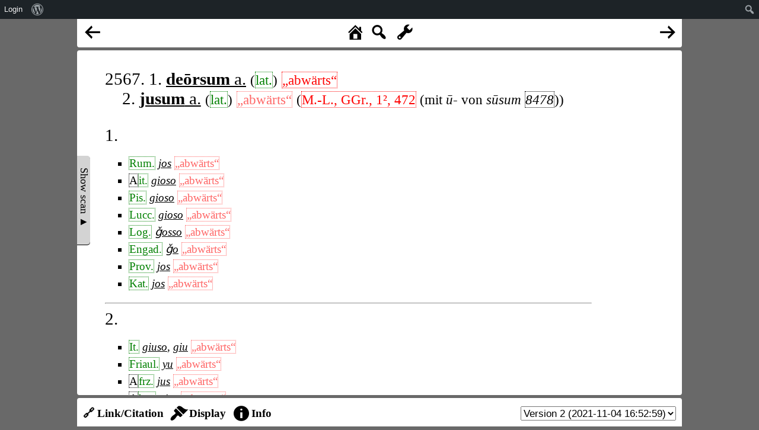

--- FILE ---
content_type: text/html; charset=UTF-8
request_url: https://www.rew-online.gwi.uni-muenchen.de/?id_entry=40224
body_size: 11035
content:
<!DOCTYPE html>
<head>
<meta charset="UTF-8">
<meta name="viewport" content="width=device-width, initial-scale=1">
<title>REW - Online</title>
<meta name='robots' content='max-image-preview:large' />
<link rel='dns-prefetch' href='//cdn.jsdelivr.net' />
<link rel='dns-prefetch' href='//d3js.org' />
<link rel="alternate" title="oEmbed (JSON)" type="application/json+oembed" href="https://www.rew-online.gwi.uni-muenchen.de/index.php/wp-json/oembed/1.0/embed?url=https%3A%2F%2Fwww.rew-online.gwi.uni-muenchen.de%2F" />
<link rel="alternate" title="oEmbed (XML)" type="text/xml+oembed" href="https://www.rew-online.gwi.uni-muenchen.de/index.php/wp-json/oembed/1.0/embed?url=https%3A%2F%2Fwww.rew-online.gwi.uni-muenchen.de%2F&#038;format=xml" />
<style id='wp-img-auto-sizes-contain-inline-css' type='text/css'>
img:is([sizes=auto i],[sizes^="auto," i]){contain-intrinsic-size:3000px 1500px}
/*# sourceURL=wp-img-auto-sizes-contain-inline-css */
</style>
<link rel='stylesheet' id='dashicons-css' href='https://www.rew-online.gwi.uni-muenchen.de/wp-includes/css/dashicons.min.css?ver=6.9' type='text/css' media='all' />
<link rel='stylesheet' id='admin-bar-css' href='https://www.rew-online.gwi.uni-muenchen.de/wp-includes/css/admin-bar.min.css?ver=6.9' type='text/css' media='all' />
<style id='admin-bar-inline-css' type='text/css'>

		@media screen { html { margin-top: 32px !important; } }
		@media screen and ( max-width: 782px ) { html { margin-top: 46px !important; } }
	
@media print { #wpadminbar { display:none; } }
/*# sourceURL=admin-bar-inline-css */
</style>
<style id='wp-block-library-inline-css' type='text/css'>
:root{--wp-block-synced-color:#7a00df;--wp-block-synced-color--rgb:122,0,223;--wp-bound-block-color:var(--wp-block-synced-color);--wp-editor-canvas-background:#ddd;--wp-admin-theme-color:#007cba;--wp-admin-theme-color--rgb:0,124,186;--wp-admin-theme-color-darker-10:#006ba1;--wp-admin-theme-color-darker-10--rgb:0,107,160.5;--wp-admin-theme-color-darker-20:#005a87;--wp-admin-theme-color-darker-20--rgb:0,90,135;--wp-admin-border-width-focus:2px}@media (min-resolution:192dpi){:root{--wp-admin-border-width-focus:1.5px}}.wp-element-button{cursor:pointer}:root .has-very-light-gray-background-color{background-color:#eee}:root .has-very-dark-gray-background-color{background-color:#313131}:root .has-very-light-gray-color{color:#eee}:root .has-very-dark-gray-color{color:#313131}:root .has-vivid-green-cyan-to-vivid-cyan-blue-gradient-background{background:linear-gradient(135deg,#00d084,#0693e3)}:root .has-purple-crush-gradient-background{background:linear-gradient(135deg,#34e2e4,#4721fb 50%,#ab1dfe)}:root .has-hazy-dawn-gradient-background{background:linear-gradient(135deg,#faaca8,#dad0ec)}:root .has-subdued-olive-gradient-background{background:linear-gradient(135deg,#fafae1,#67a671)}:root .has-atomic-cream-gradient-background{background:linear-gradient(135deg,#fdd79a,#004a59)}:root .has-nightshade-gradient-background{background:linear-gradient(135deg,#330968,#31cdcf)}:root .has-midnight-gradient-background{background:linear-gradient(135deg,#020381,#2874fc)}:root{--wp--preset--font-size--normal:16px;--wp--preset--font-size--huge:42px}.has-regular-font-size{font-size:1em}.has-larger-font-size{font-size:2.625em}.has-normal-font-size{font-size:var(--wp--preset--font-size--normal)}.has-huge-font-size{font-size:var(--wp--preset--font-size--huge)}.has-text-align-center{text-align:center}.has-text-align-left{text-align:left}.has-text-align-right{text-align:right}.has-fit-text{white-space:nowrap!important}#end-resizable-editor-section{display:none}.aligncenter{clear:both}.items-justified-left{justify-content:flex-start}.items-justified-center{justify-content:center}.items-justified-right{justify-content:flex-end}.items-justified-space-between{justify-content:space-between}.screen-reader-text{border:0;clip-path:inset(50%);height:1px;margin:-1px;overflow:hidden;padding:0;position:absolute;width:1px;word-wrap:normal!important}.screen-reader-text:focus{background-color:#ddd;clip-path:none;color:#444;display:block;font-size:1em;height:auto;left:5px;line-height:normal;padding:15px 23px 14px;text-decoration:none;top:5px;width:auto;z-index:100000}html :where(.has-border-color){border-style:solid}html :where([style*=border-top-color]){border-top-style:solid}html :where([style*=border-right-color]){border-right-style:solid}html :where([style*=border-bottom-color]){border-bottom-style:solid}html :where([style*=border-left-color]){border-left-style:solid}html :where([style*=border-width]){border-style:solid}html :where([style*=border-top-width]){border-top-style:solid}html :where([style*=border-right-width]){border-right-style:solid}html :where([style*=border-bottom-width]){border-bottom-style:solid}html :where([style*=border-left-width]){border-left-style:solid}html :where(img[class*=wp-image-]){height:auto;max-width:100%}:where(figure){margin:0 0 1em}html :where(.is-position-sticky){--wp-admin--admin-bar--position-offset:var(--wp-admin--admin-bar--height,0px)}@media screen and (max-width:600px){html :where(.is-position-sticky){--wp-admin--admin-bar--position-offset:0px}}

/*# sourceURL=wp-block-library-inline-css */
</style><style id='global-styles-inline-css' type='text/css'>
:root{--wp--preset--aspect-ratio--square: 1;--wp--preset--aspect-ratio--4-3: 4/3;--wp--preset--aspect-ratio--3-4: 3/4;--wp--preset--aspect-ratio--3-2: 3/2;--wp--preset--aspect-ratio--2-3: 2/3;--wp--preset--aspect-ratio--16-9: 16/9;--wp--preset--aspect-ratio--9-16: 9/16;--wp--preset--color--black: #000000;--wp--preset--color--cyan-bluish-gray: #abb8c3;--wp--preset--color--white: #ffffff;--wp--preset--color--pale-pink: #f78da7;--wp--preset--color--vivid-red: #cf2e2e;--wp--preset--color--luminous-vivid-orange: #ff6900;--wp--preset--color--luminous-vivid-amber: #fcb900;--wp--preset--color--light-green-cyan: #7bdcb5;--wp--preset--color--vivid-green-cyan: #00d084;--wp--preset--color--pale-cyan-blue: #8ed1fc;--wp--preset--color--vivid-cyan-blue: #0693e3;--wp--preset--color--vivid-purple: #9b51e0;--wp--preset--gradient--vivid-cyan-blue-to-vivid-purple: linear-gradient(135deg,rgb(6,147,227) 0%,rgb(155,81,224) 100%);--wp--preset--gradient--light-green-cyan-to-vivid-green-cyan: linear-gradient(135deg,rgb(122,220,180) 0%,rgb(0,208,130) 100%);--wp--preset--gradient--luminous-vivid-amber-to-luminous-vivid-orange: linear-gradient(135deg,rgb(252,185,0) 0%,rgb(255,105,0) 100%);--wp--preset--gradient--luminous-vivid-orange-to-vivid-red: linear-gradient(135deg,rgb(255,105,0) 0%,rgb(207,46,46) 100%);--wp--preset--gradient--very-light-gray-to-cyan-bluish-gray: linear-gradient(135deg,rgb(238,238,238) 0%,rgb(169,184,195) 100%);--wp--preset--gradient--cool-to-warm-spectrum: linear-gradient(135deg,rgb(74,234,220) 0%,rgb(151,120,209) 20%,rgb(207,42,186) 40%,rgb(238,44,130) 60%,rgb(251,105,98) 80%,rgb(254,248,76) 100%);--wp--preset--gradient--blush-light-purple: linear-gradient(135deg,rgb(255,206,236) 0%,rgb(152,150,240) 100%);--wp--preset--gradient--blush-bordeaux: linear-gradient(135deg,rgb(254,205,165) 0%,rgb(254,45,45) 50%,rgb(107,0,62) 100%);--wp--preset--gradient--luminous-dusk: linear-gradient(135deg,rgb(255,203,112) 0%,rgb(199,81,192) 50%,rgb(65,88,208) 100%);--wp--preset--gradient--pale-ocean: linear-gradient(135deg,rgb(255,245,203) 0%,rgb(182,227,212) 50%,rgb(51,167,181) 100%);--wp--preset--gradient--electric-grass: linear-gradient(135deg,rgb(202,248,128) 0%,rgb(113,206,126) 100%);--wp--preset--gradient--midnight: linear-gradient(135deg,rgb(2,3,129) 0%,rgb(40,116,252) 100%);--wp--preset--font-size--small: 13px;--wp--preset--font-size--medium: 20px;--wp--preset--font-size--large: 36px;--wp--preset--font-size--x-large: 42px;--wp--preset--spacing--20: 0.44rem;--wp--preset--spacing--30: 0.67rem;--wp--preset--spacing--40: 1rem;--wp--preset--spacing--50: 1.5rem;--wp--preset--spacing--60: 2.25rem;--wp--preset--spacing--70: 3.38rem;--wp--preset--spacing--80: 5.06rem;--wp--preset--shadow--natural: 6px 6px 9px rgba(0, 0, 0, 0.2);--wp--preset--shadow--deep: 12px 12px 50px rgba(0, 0, 0, 0.4);--wp--preset--shadow--sharp: 6px 6px 0px rgba(0, 0, 0, 0.2);--wp--preset--shadow--outlined: 6px 6px 0px -3px rgb(255, 255, 255), 6px 6px rgb(0, 0, 0);--wp--preset--shadow--crisp: 6px 6px 0px rgb(0, 0, 0);}:where(.is-layout-flex){gap: 0.5em;}:where(.is-layout-grid){gap: 0.5em;}body .is-layout-flex{display: flex;}.is-layout-flex{flex-wrap: wrap;align-items: center;}.is-layout-flex > :is(*, div){margin: 0;}body .is-layout-grid{display: grid;}.is-layout-grid > :is(*, div){margin: 0;}:where(.wp-block-columns.is-layout-flex){gap: 2em;}:where(.wp-block-columns.is-layout-grid){gap: 2em;}:where(.wp-block-post-template.is-layout-flex){gap: 1.25em;}:where(.wp-block-post-template.is-layout-grid){gap: 1.25em;}.has-black-color{color: var(--wp--preset--color--black) !important;}.has-cyan-bluish-gray-color{color: var(--wp--preset--color--cyan-bluish-gray) !important;}.has-white-color{color: var(--wp--preset--color--white) !important;}.has-pale-pink-color{color: var(--wp--preset--color--pale-pink) !important;}.has-vivid-red-color{color: var(--wp--preset--color--vivid-red) !important;}.has-luminous-vivid-orange-color{color: var(--wp--preset--color--luminous-vivid-orange) !important;}.has-luminous-vivid-amber-color{color: var(--wp--preset--color--luminous-vivid-amber) !important;}.has-light-green-cyan-color{color: var(--wp--preset--color--light-green-cyan) !important;}.has-vivid-green-cyan-color{color: var(--wp--preset--color--vivid-green-cyan) !important;}.has-pale-cyan-blue-color{color: var(--wp--preset--color--pale-cyan-blue) !important;}.has-vivid-cyan-blue-color{color: var(--wp--preset--color--vivid-cyan-blue) !important;}.has-vivid-purple-color{color: var(--wp--preset--color--vivid-purple) !important;}.has-black-background-color{background-color: var(--wp--preset--color--black) !important;}.has-cyan-bluish-gray-background-color{background-color: var(--wp--preset--color--cyan-bluish-gray) !important;}.has-white-background-color{background-color: var(--wp--preset--color--white) !important;}.has-pale-pink-background-color{background-color: var(--wp--preset--color--pale-pink) !important;}.has-vivid-red-background-color{background-color: var(--wp--preset--color--vivid-red) !important;}.has-luminous-vivid-orange-background-color{background-color: var(--wp--preset--color--luminous-vivid-orange) !important;}.has-luminous-vivid-amber-background-color{background-color: var(--wp--preset--color--luminous-vivid-amber) !important;}.has-light-green-cyan-background-color{background-color: var(--wp--preset--color--light-green-cyan) !important;}.has-vivid-green-cyan-background-color{background-color: var(--wp--preset--color--vivid-green-cyan) !important;}.has-pale-cyan-blue-background-color{background-color: var(--wp--preset--color--pale-cyan-blue) !important;}.has-vivid-cyan-blue-background-color{background-color: var(--wp--preset--color--vivid-cyan-blue) !important;}.has-vivid-purple-background-color{background-color: var(--wp--preset--color--vivid-purple) !important;}.has-black-border-color{border-color: var(--wp--preset--color--black) !important;}.has-cyan-bluish-gray-border-color{border-color: var(--wp--preset--color--cyan-bluish-gray) !important;}.has-white-border-color{border-color: var(--wp--preset--color--white) !important;}.has-pale-pink-border-color{border-color: var(--wp--preset--color--pale-pink) !important;}.has-vivid-red-border-color{border-color: var(--wp--preset--color--vivid-red) !important;}.has-luminous-vivid-orange-border-color{border-color: var(--wp--preset--color--luminous-vivid-orange) !important;}.has-luminous-vivid-amber-border-color{border-color: var(--wp--preset--color--luminous-vivid-amber) !important;}.has-light-green-cyan-border-color{border-color: var(--wp--preset--color--light-green-cyan) !important;}.has-vivid-green-cyan-border-color{border-color: var(--wp--preset--color--vivid-green-cyan) !important;}.has-pale-cyan-blue-border-color{border-color: var(--wp--preset--color--pale-cyan-blue) !important;}.has-vivid-cyan-blue-border-color{border-color: var(--wp--preset--color--vivid-cyan-blue) !important;}.has-vivid-purple-border-color{border-color: var(--wp--preset--color--vivid-purple) !important;}.has-vivid-cyan-blue-to-vivid-purple-gradient-background{background: var(--wp--preset--gradient--vivid-cyan-blue-to-vivid-purple) !important;}.has-light-green-cyan-to-vivid-green-cyan-gradient-background{background: var(--wp--preset--gradient--light-green-cyan-to-vivid-green-cyan) !important;}.has-luminous-vivid-amber-to-luminous-vivid-orange-gradient-background{background: var(--wp--preset--gradient--luminous-vivid-amber-to-luminous-vivid-orange) !important;}.has-luminous-vivid-orange-to-vivid-red-gradient-background{background: var(--wp--preset--gradient--luminous-vivid-orange-to-vivid-red) !important;}.has-very-light-gray-to-cyan-bluish-gray-gradient-background{background: var(--wp--preset--gradient--very-light-gray-to-cyan-bluish-gray) !important;}.has-cool-to-warm-spectrum-gradient-background{background: var(--wp--preset--gradient--cool-to-warm-spectrum) !important;}.has-blush-light-purple-gradient-background{background: var(--wp--preset--gradient--blush-light-purple) !important;}.has-blush-bordeaux-gradient-background{background: var(--wp--preset--gradient--blush-bordeaux) !important;}.has-luminous-dusk-gradient-background{background: var(--wp--preset--gradient--luminous-dusk) !important;}.has-pale-ocean-gradient-background{background: var(--wp--preset--gradient--pale-ocean) !important;}.has-electric-grass-gradient-background{background: var(--wp--preset--gradient--electric-grass) !important;}.has-midnight-gradient-background{background: var(--wp--preset--gradient--midnight) !important;}.has-small-font-size{font-size: var(--wp--preset--font-size--small) !important;}.has-medium-font-size{font-size: var(--wp--preset--font-size--medium) !important;}.has-large-font-size{font-size: var(--wp--preset--font-size--large) !important;}.has-x-large-font-size{font-size: var(--wp--preset--font-size--x-large) !important;}
/*# sourceURL=global-styles-inline-css */
</style>

<style id='classic-theme-styles-inline-css' type='text/css'>
/*! This file is auto-generated */
.wp-block-button__link{color:#fff;background-color:#32373c;border-radius:9999px;box-shadow:none;text-decoration:none;padding:calc(.667em + 2px) calc(1.333em + 2px);font-size:1.125em}.wp-block-file__button{background:#32373c;color:#fff;text-decoration:none}
/*# sourceURL=/wp-includes/css/classic-themes.min.css */
</style>
<link rel='stylesheet' id='rew_general-css' href='https://www.rew-online.gwi.uni-muenchen.de/wp-content/plugins/rew/src/css/rew.css?v=1&#038;ver=6.9' type='text/css' media='all' />
<link rel='stylesheet' id='select2-css' href='https://cdn.jsdelivr.net/npm/select2@4.1.0-rc.0/dist/css/select2.min.css?ver=6.9' type='text/css' media='all' />
<link rel='stylesheet' id='leaflet-css' href='https://www.rew-online.gwi.uni-muenchen.de/wp-content/plugins/rew/lib/leaflet/leaflet.css?ver=6.9' type='text/css' media='all' />
<link rel='stylesheet' id='qtip2_style-css' href='https://www.rew-online.gwi.uni-muenchen.de/wp-content/plugins/rew/lib/qtip2/jquery.qtip.min.css?ver=6.9' type='text/css' media='all' />
<link rel='stylesheet' id='jquery_ui-css' href='https://www.rew-online.gwi.uni-muenchen.de/wp-content/plugins/rew/lib/jquery-ui/jquery-ui.min.css?ver=6.9' type='text/css' media='all' />
<link rel='stylesheet' id='core-css' href='https://www.rew-online.gwi.uni-muenchen.de/wp-content/themes/rew-theme/style.css?v=1&#038;ver=6.9' type='text/css' media='all' />
<script type="text/javascript" src="https://www.rew-online.gwi.uni-muenchen.de/wp-includes/js/jquery/jquery.min.js?ver=3.7.1" id="jquery-core-js"></script>
<script type="text/javascript" src="https://www.rew-online.gwi.uni-muenchen.de/wp-includes/js/jquery/jquery-migrate.min.js?ver=3.4.1" id="jquery-migrate-js"></script>
<script type="text/javascript" src="https://cdn.jsdelivr.net/npm/select2@4.1.0-rc.0/dist/js/select2.min.js?ver=6.9" id="select2-js"></script>
<script type="text/javascript" src="https://d3js.org/d3.v4.js?ver=6.9" id="d3-js"></script>
<script type="text/javascript" src="https://d3js.org/d3-selection-multi.v1.js?ver=6.9" id="d3_smulti-js"></script>
<script type="text/javascript" src="https://cdn.jsdelivr.net/gh/tgdwyer/WebCola/WebCola/cola.min.js?ver=6.9" id="cola-js"></script>
<script type="text/javascript" src="https://www.rew-online.gwi.uni-muenchen.de/wp-content/plugins/rew/lib/leaflet/leaflet.js?ver=6.9" id="leaflet-js"></script>
<script type="text/javascript" src="https://www.rew-online.gwi.uni-muenchen.de/wp-content/plugins/rew/lib/wicket/wicket.js?ver=6.9" id="wicket-js"></script>
<script type="text/javascript" src="https://www.rew-online.gwi.uni-muenchen.de/wp-content/plugins/rew/lib/wicket/wicket-leaflet.js?ver=6.9" id="wicket-leaflet-js"></script>
<script type="text/javascript" src="https://www.rew-online.gwi.uni-muenchen.de/wp-content/plugins/rew/src/js/graph.js?ver=6.9" id="etymon_graph-js"></script>
<script type="text/javascript" src="https://www.rew-online.gwi.uni-muenchen.de/wp-content/plugins/rew/src/js/legend_map.js?ver=6.9" id="legend_map-js"></script>
<script type="text/javascript" id="compscan-js-extra">
/* <![CDATA[ */
var AJAX = {"url":"https://www.rew-online.gwi.uni-muenchen.de/wp-admin/admin-ajax.php"};
//# sourceURL=compscan-js-extra
/* ]]> */
</script>
<script type="text/javascript" src="https://www.rew-online.gwi.uni-muenchen.de/wp-content/plugins/compare-scan/js/frontend.js?ver=6.9" id="compscan-js"></script>
<script type="text/javascript" src="https://www.rew-online.gwi.uni-muenchen.de/wp-content/plugins/rew/lib/qtip2/jquery.qtip.min.js?ver=6.9" id="qtip2_script-js"></script>
<script type="text/javascript" id="rewentry-js-extra">
/* <![CDATA[ */
var TRANSLATIONS = {"OUTDATED":"This entry has been updated. (\u003Cspan class=\"rew_jump_newest\"\u003EJump to newest version\u003C/span\u003E)"};
//# sourceURL=rewentry-js-extra
/* ]]> */
</script>
<script type="text/javascript" src="https://www.rew-online.gwi.uni-muenchen.de/wp-content/plugins/rew/src/js/entry.js?v=1&amp;ver=6.9" id="rewentry-js"></script>
<link rel="EditURI" type="application/rsd+xml" title="RSD" href="https://www.rew-online.gwi.uni-muenchen.de/xmlrpc.php?rsd" />
<meta name="generator" content="WordPress 6.9" />
<link rel="canonical" href="https://www.rew-online.gwi.uni-muenchen.de/" />
<link rel='shortlink' href='https://www.rew-online.gwi.uni-muenchen.de/' />

<style type="text/css">
body {
	overflow: hidden;	
}
</style>
</head>

<body class="home wp-singular page-template page-template-template_tool page-template-template_tool-php page page-id-23 admin-bar no-customize-support wp-theme-rew-theme">
	<div class="rew_main">
    	<div class="rew_tool_top">
    	<div id="rew_tool_top_left"><span title="Previous entry" href="?id_entry=8244" class="rew_entry_arrow_left dashicons dashicons-arrow-left-alt"></span></div><div id="rew_tool_top_center"><span title="Home page" href="?home" class="rew_home dashicons dashicons-admin-home"></span><span title="Fulltext search" href="?" class="rew_search dashicons dashicons-search"></span> <span id="rew_search_span"><input id="rew_seach_input" type="text" /><span class="dashicons dashicons-yes rew_start_search"></span><span class="dashicons dashicons-no rew_stop_search"></span></span><span title="Research tools" href="?" class="rew_tools dashicons dashicons-admin-tools"></span></div><div id="rew_tool_top_right"><span title="Next entry" href="?id_entry=8250" class="rew_entry_arrow_right dashicons dashicons-arrow-right-alt"></span></div><div id="rew_research_tools"><h3>Suche</h3><input type="radio" class="rew_research_option" value="form" name="search_type"> Sprachliche Form<br /><input type="radio" class="rew_research_option" value="meaning" name="search_type"> Bedeutung<br /><input type="radio" class="rew_research_option" value="origin" name="search_type"> Etymologie<br /><br /><br /><span class="rew_lang_span">Sprache / Dialekt: <select class="rew_lang_search_select" style="width: 200px;" id="rew_search_lang"></select></span><span class="rew_text_span" style="margin-left: 10px;"><span class="rew_text_type_span">Form</span>: <input id="search_text_input" autocomplete="off" type="text" style="height: 1.5em;"></span><input type="button" id="rew_start_search" value="Bestätigen" class="button button-primary" style="margin-left: 10px;" /><br /><br /></div>    	</div>

    	<div id="page" class="site site-entry">
    		<div id="rew_show_scan_wrapper">
    			<div id="rew_show_scan_div">Show scan ▲</div>
    		</div>
    		<div id="content" class="site-content">
    			<div id="rew_outdated_div"></div>
    			<div id="rew_content">
    				<table><tr><td id="rew_scan_td"><div class="rew_scan_div" style="display: none;"><span class="img-stub" data-img="https://www.rew-online.gwi.uni-muenchen.de/wp-content/blocks/p0274_1.png" data-x1="8.4" data-y1="831.9" data-x2="622.5" data-y2="1224" data-num="11"></span><br /></div></td><td>
			<div class="rew_entry rew_open_entry">
				<h1 class="rew_head rew_open_head">
					2567. 1.  <a href="?id_form=32603"><span data-form-id="32603" data-origin="[]" class="rew_form rew_head_form">deōrsum</span> a.</a>
					<span class="rew_head_lang">  (<span class="rew_lang_abbrev" title="Lateinisch&lt;br /&gt;&lt;br /&gt;&lt;a href=&quot;?id_lang=552&quot;&gt;Open language details page&lt;/a&gt;">lat.</span>)</span>
					 <span class="rew_head_meaning"> <span class="rew_meaning unconnected" data-id=9823 data-context="default" data-explicit="1" data-text="abwärts">„abwärts“</span></span><br /><span style="margin-left: 1em;"></span>2.  <a href="?id_form=32604"><span data-form-id="32604" data-origin="[]" class="rew_form rew_head_form">jusum</span> a.</a>
					<span class="rew_head_lang">  (<span class="rew_lang_abbrev" title="Lateinisch&lt;br /&gt;&lt;br /&gt;&lt;a href=&quot;?id_lang=552&quot;&gt;Open language details page&lt;/a&gt;">lat.</span>)</span>
					 <span class="rew_head_meaning"> <span class="rew_meaning unconnected rew_meaning_nonexplicit" data-id=9823 data-context="default" data-explicit="0" data-text="abwärts">„abwärts“</span></span>
					 <span class="rew_head_comment">(<span class="rew_lit_ref unconnected">M.-L., GGr., 1², 472</span><div class="rew_lit_ref_details"><div class="rew_lit_ref_details_div">Gröber, G.: Grundriß der romanischen Philologie, 2 Aufl. Bd. 1.  Straßburg, 1904-1906<br /><br /><a href="?id_bib=4560">Open details page for this bibliographical entry</a></div></div> (mit <i>ū-</i> von <i>sūsum</i> <span class="rew_entry_ref" data-name="ref736377.0"><i>8478</i></span>))</span>
				</h1>


				<div class="rew_entry_content rew_open_entry_content">
					<span class="rew_part_number">1. </span>
					<div class="rew_record_list rew_open_record_list">
						<ul>
						</ul><div style="margin-top: 0.5em; margin-left: 0.7em;"></div><ul>
							
								<li style=""><span class="rew_lang_abbrev" title="Rumänisch&lt;br /&gt;&lt;br /&gt;&lt;a href=&quot;?id_lang=890&quot;&gt;Open language details page&lt;/a&gt;">Rum.</span> <a href="?id_form=32605"><span data-form-id="32605" data-origin="[32603]" class="rew_form rew_list_form">jos</span></a> <span class="rew_meaning unconnected rew_meaning_nonexplicit" data-id=9823 data-context="default" data-explicit="0" data-text="abwärts">„abwärts“</span>
								</li>
						
							
								<li style=""><span class="rew_abbr" title="Alt">A</span><span class="rew_lang_abbrev" title="Italienisch&lt;br /&gt;&lt;br /&gt;&lt;a href=&quot;?id_lang=508&quot;&gt;Open language details page&lt;/a&gt;">it.</span> <a href="?id_form=32606"><span data-form-id="32606" data-origin="[32603]" class="rew_form rew_list_form">gioso</span></a> <span class="rew_meaning unconnected rew_meaning_nonexplicit" data-id=9823 data-context="default" data-explicit="0" data-text="abwärts">„abwärts“</span>
								</li>
						
							
								<li style=""><span class="rew_lang_abbrev" title="Pisanisch&lt;br /&gt;&lt;br /&gt;&lt;a href=&quot;?id_lang=816&quot;&gt;Open language details page&lt;/a&gt;">Pis.</span> <a href="?id_form=32607"><span data-form-id="32607" data-origin="[32603]" class="rew_form rew_list_form">gioso</span></a> <span class="rew_meaning unconnected rew_meaning_nonexplicit" data-id=9823 data-context="default" data-explicit="0" data-text="abwärts">„abwärts“</span>
								</li>
						
							
								<li style=""><span class="rew_lang_abbrev" title="Mundart von Lucca&lt;br /&gt;&lt;br /&gt;&lt;a href=&quot;?id_lang=582&quot;&gt;Open language details page&lt;/a&gt;">Lucc.</span> <a href="?id_form=32608"><span data-form-id="32608" data-origin="[32603]" class="rew_form rew_list_form">gioso</span></a> <span class="rew_meaning unconnected rew_meaning_nonexplicit" data-id=9823 data-context="default" data-explicit="0" data-text="abwärts">„abwärts“</span>
								</li>
						
							
								<li style=""><span class="rew_lang_abbrev" title="Logudoresisch&lt;br /&gt;&lt;br /&gt;&lt;a href=&quot;?id_lang=572&quot;&gt;Open language details page&lt;/a&gt;">Log.</span> <a href="?id_form=32609"><span data-form-id="32609" data-origin="[32603]" class="rew_form rew_list_form">ǧosso</span></a> <span class="rew_meaning unconnected rew_meaning_nonexplicit" data-id=9823 data-context="default" data-explicit="0" data-text="abwärts">„abwärts“</span>
								</li>
						
							
								<li style=""><span class="rew_lang_abbrev" title="Engadinisch&lt;br /&gt;&lt;br /&gt;&lt;a href=&quot;?id_lang=338&quot;&gt;Open language details page&lt;/a&gt;">Engad.</span> <a href="?id_form=32610"><span data-form-id="32610" data-origin="[32603]" class="rew_form rew_list_form">ǧo</span></a> <span class="rew_meaning unconnected rew_meaning_nonexplicit" data-id=9823 data-context="default" data-explicit="0" data-text="abwärts">„abwärts“</span>
								</li>
						
							
								<li style=""><span class="rew_lang_abbrev" title="Provenzalisch&lt;br /&gt;&lt;br /&gt;&lt;a href=&quot;?id_lang=834&quot;&gt;Open language details page&lt;/a&gt;">Prov.</span> <a href="?id_form=32611"><span data-form-id="32611" data-origin="[32603]" class="rew_form rew_list_form">jos</span></a> <span class="rew_meaning unconnected rew_meaning_nonexplicit" data-id=9823 data-context="default" data-explicit="0" data-text="abwärts">„abwärts“</span>
								</li>
						
							
								<li style=""><span class="rew_lang_abbrev" title="Katalanisch&lt;br /&gt;&lt;br /&gt;&lt;a href=&quot;?id_lang=530&quot;&gt;Open language details page&lt;/a&gt;">Kat.</span> <a href="?id_form=32612"><span data-form-id="32612" data-origin="[32603]" class="rew_form rew_list_form">jos</span></a> <span class="rew_meaning unconnected rew_meaning_nonexplicit" data-id=9823 data-context="default" data-explicit="0" data-text="abwärts">„abwärts“</span>
								</li>
						</ul>
					</div><!-- #record list --><hr>
					<span class="rew_part_number">2. </span>
					<div class="rew_record_list rew_open_record_list">
						<ul>
						</ul><div style="margin-top: 0.5em; margin-left: 0.7em;"></div><ul>
							
								<li style=""><span class="rew_lang_abbrev" title="Italienisch&lt;br /&gt;&lt;br /&gt;&lt;a href=&quot;?id_lang=508&quot;&gt;Open language details page&lt;/a&gt;">It.</span> <a href="?id_form=32613"><span data-form-id="32613" data-origin="[32604]" class="rew_form rew_list_form">giuso</span></a>,  <a href="?id_form=32614"><span data-form-id="32614" data-origin="[32604]" class="rew_form rew_list_form">giu</span></a> <span class="rew_meaning unconnected rew_meaning_nonexplicit" data-id=9823 data-context="default" data-explicit="0" data-text="abwärts">„abwärts“</span>
								</li>
						
							
								<li style=""><span class="rew_lang_abbrev" title="Friaulisch&lt;br /&gt;&lt;br /&gt;&lt;a href=&quot;?id_lang=388&quot;&gt;Open language details page&lt;/a&gt;">Friaul.</span> <a href="?id_form=32615"><span data-form-id="32615" data-origin="[32604]" class="rew_form rew_list_form">yu</span></a> <span class="rew_meaning unconnected rew_meaning_nonexplicit" data-id=9823 data-context="default" data-explicit="0" data-text="abwärts">„abwärts“</span>
								</li>
						
							
								<li style=""><span class="rew_abbr" title="Alt">A</span><span class="rew_lang_abbrev" title="Französisch&lt;br /&gt;&lt;br /&gt;&lt;a href=&quot;?id_lang=394&quot;&gt;Open language details page&lt;/a&gt;">frz.</span> <a href="?id_form=32616"><span data-form-id="32616" data-origin="[32604]" class="rew_form rew_list_form">jus</span></a> <span class="rew_meaning unconnected rew_meaning_nonexplicit" data-id=9823 data-context="default" data-explicit="0" data-text="abwärts">„abwärts“</span>
								</li>
						
							
								<li style=""><span class="rew_abbr" title="Alt">A</span><span class="rew_lang_abbrev" title="Katalanisch&lt;br /&gt;&lt;br /&gt;&lt;a href=&quot;?id_lang=530&quot;&gt;Open language details page&lt;/a&gt;">kat.</span> <a href="?id_form=32617"><span data-form-id="32617" data-origin="[32604]" class="rew_form rew_list_form">ajus</span></a> <span class="rew_meaning unconnected rew_meaning_nonexplicit" data-id=9823 data-context="default" data-explicit="0" data-text="abwärts">„abwärts“</span>
								</li>
						
							
								<li style="margin-top: 1em;"><span class="rew_lang_abbrev" title="Rumänisch&lt;br /&gt;&lt;br /&gt;&lt;a href=&quot;?id_lang=890&quot;&gt;Open language details page&lt;/a&gt;">Rum.</span> <a href="?id_form=32618"><span data-form-id="32618" data-origin="[32604]" class="rew_form rew_list_form">în al gios</span></a> <span class="rew_meaning unconnected" data-id=26229 data-context="default" data-explicit="1" data-text="das unterste zu oberst">„das unterste zu oberst“</span>,  <a href="?id_form=32619"><span data-form-id="32619" data-origin="[32604]" class="rew_form rew_list_form">a face în</span></a> <span class="rew_meaning unconnected" data-id=9825 data-context="default" data-explicit="1" data-text="eine Unbill zufügen">„eine Unbill zufügen“</span>  <span class="rew_lit_ref unconnected">Tiktin</span><div class="rew_lit_ref_details"><div class="rew_lit_ref_details_div">Tiktin, H.: Rumänisch-deutsches Wörterbuch.  Bukarest, 1902-1911<br /><br /><a href="?id_bib=4850">Open details page for this bibliographical entry</a></div></div>, <span class="rew_lit_ref">Bogrea, DR., 4, 824</span><div class="rew_lit_ref_details"><div class="rew_lit_ref_details_div">Dacoromania, Buletinul „Muzeului limbei Române“.  Cluj, 1921ff<br /><br /><a target="_BLANK" href="http://documente.bcucluj.ro/web/bibdigit/periodice/dacoromania/">Go to digital version</a><br /><br /><a href="?id_bib=4507">Open details page for this bibliographical entry</a></div></div>
								</li>
						
							
								<li style=""><span class="rew_abbr" title="Alt">A</span><span class="rew_lang_abbrev" title="Spanisch&lt;br /&gt;&lt;br /&gt;&lt;a href=&quot;?id_lang=964&quot;&gt;Open language details page&lt;/a&gt;">sp.</span> <a href="?id_form=32620"><span data-form-id="32620" data-origin="[32604]" class="rew_form rew_list_form">yuso</span></a> <span class="rew_meaning unconnected rew_meaning_nonexplicit" data-id=9823 data-context="default" data-explicit="0" data-text="abwärts">„abwärts“</span>
								</li>
						
							
								<li style=""><span class="rew_abbr" title="Alt">A</span><span class="rew_lang_abbrev" title="Portugiesisch&lt;br /&gt;&lt;br /&gt;&lt;a href=&quot;?id_lang=802&quot;&gt;Open language details page&lt;/a&gt;">pg.</span> <a href="?id_form=32621"><span data-form-id="32621" data-origin="[32604]" class="rew_form rew_list_form">juso</span></a> <span class="rew_meaning unconnected rew_meaning_nonexplicit" data-id=9823 data-context="default" data-explicit="0" data-text="abwärts">„abwärts“</span>
								</li>
						</ul>
					</div><!-- #record list -->
					<div class="rew_record_list rew_open_record_list">
						
							<h2><span class="rew_abbr" title="Ableitungen">Ablt.</span>:</h2><ul>
						</ul><div style="margin-top: 0.5em; margin-left: 0.7em;"></div><ul>
							
								<li style=""><span class="rew_lang_abbrev" title="Mundart der Capitanata (Süditalien)&lt;br /&gt;&lt;br /&gt;&lt;a href=&quot;?id_lang=1793&quot;&gt;Open language details page&lt;/a&gt;">Capit.</span> <a href="?id_form=32622"><span data-form-id="32622" data-origin="[32604]" class="rew_form rew_list_form">yusiḍḍe̥</span></a> <span class="rew_meaning unconnected" data-id=2024 data-context="default" data-explicit="1" data-text="Keller">„Keller“</span>
								</li>
						</ul>
					</div><!-- #record list -->
					<div class="rew_text_part rew_open_text_part"><span class="rew_lit_ref">Diez, 167</span><div class="rew_lit_ref_details"><div class="rew_lit_ref_details_div">Diez, F.: Etymologisches Wörterbuch der romanischen Sprachen. Mit einem Anhang von A. Scheler, 4 Ausg.  Bonn, 1878<br /><br /><a target="_BLANK" href="https://archive.org/details/etymologischesw05diezgoog/page/n200/mode/1up">Open page in resource</a><br /><br /><a href="?id_bib=4500">Open details page for this bibliographical entry</a></div></div>, <span class="rew_lit_ref">Diez, 622</span><div class="rew_lit_ref_details"><div class="rew_lit_ref_details_div">Diez, F.: Etymologisches Wörterbuch der romanischen Sprachen. Mit einem Anhang von A. Scheler, 4 Ausg.  Bonn, 1878<br /><br /><a target="_BLANK" href="https://archive.org/details/etymologischesw05diezgoog/page/n655/mode/1up">Open page in resource</a><br /><br /><a href="?id_bib=4500">Open details page for this bibliographical entry</a></div></div>, <span class="rew_lit_ref unconnected">Wartburg</span><div class="rew_lit_ref_details"><div class="rew_lit_ref_details_div">von Wartburg, W.: Französisches etymologisches Wörterbuch.  Bonn, 1928ff<br /><br /><a href="?id_bib=4869">Open details page for this bibliographical entry</a></div></div>
					</div><!-- #text list -->
				</div><!-- #rew content -->
			</div><!-- #rew main div --><div id="qid_dialog"></div><div id="rew_info_div"><h3>Information about the formatting</h3>bold, italic, smallcaps, green, blue, red, opaque, >, []</div></td></tr></table>
                </div>
                	
</div><!-- #page -->
	</div><!-- #content -->

    <div class="rew_tool_footer">
    <div class="rew_tool_footer_option" id="rew_tool_footer_link" data-name="link"><span class="rew_tool_footer_option_text">🔗 Link/Citation</span></div><div class="rew_tool_footer_option" id="rew_tool_footer_display" data-name="display"><span class="dashicons dashicons-admin-appearance"></span><span class="rew_tool_footer_option_text">Display</span></div><div class="rew_tool_footer_option" id="rew_tool_footer_info" data-name="info"><span class="dashicons dashicons-info"></span><span class="rew_tool_footer_option_text">Info</span></div><div class="rew_tool_footer_version"><select autocomplete="off" id="rew_version_select"><option value="8247">Version 1 (2021-10-28 04:16:10)</option><option selected value="40224">Version 2 (2021-11-04 16:52:59)</option></select></div><div id="rew_link_div"><h3>Links</h3><table class="rew_link_table"><tr><td>Link to this entry version (stable content)</td><td><a href="https://www.rew-online.gwi.uni-muenchen.de/?entry_id=40224">https://www.rew-online.gwi.uni-muenchen.de/?entry_id=40224</a></td></tr><tr><td>Link to this entry (always displays the newest version)</td><td><a href="https://www.rew-online.gwi.uni-muenchen.de/?entry_number=2567">https://www.rew-online.gwi.uni-muenchen.de/?entry_number=2567</a></td></tr></table><h3>Citation</h3><table class="rew_cit_table"><tr><td>This portal</td><td>REWOnline. Zacherl, Florian (2021-): Digitale Aufbereitung des <em>Romanischen etymologischen Wörterbuches</em> von Wilhelm Meyer-Lübke. (<a href="https://www.rew-online.gwi.uni-muenchen.de">https://www.rew-online.gwi.uni-muenchen.de</a>)</td></tr><tr><td>This entry</td><td>REWOnline. Zacherl, Florian (2021-): Digitale Aufbereitung des <em>Romanischen etymologischen Wörterbuches</em> von Wilhelm Meyer-Lübke. Lemma 2567, Version 2. (<a href="https://www.rew-online.gwi.uni-muenchen.de?entry_id=40224">https://www.rew-online.gwi.uni-muenchen.de?entry_id=40224</a>)</td></tr><tr><td>Printed volume</td><td>Meyer-Lübke, Wilhelm (1935): Romanisches etymologisches Wörterbuch. 3., vollst. neubearb. Aufl., Heidelberg, Winter (<a href="https://nbn-resolving.org/urn:nbn:de:bvb:355-ubr07799-0">https://nbn-resolving.org/urn:nbn:de:bvb:355-ubr07799-0</a>)</td></tr></table></div><div id="rew_display_div"><h3>Display type</h3><h4>Show enriched entry</h4><input type="radio" name="style" value="open" /> Web style<input type="radio" name="style" value="classic" /> Classic style<h4>Show underlying text</h4><input type="radio" name="style" value="text" /> Continuous text<input type="radio" name="style" value="cols" /> Source text columns<br /><br /><br /><h3>Additional options</h3><input type="checkbox" id="show_scan_option" /> Show scan section<br /><input type="checkbox" id="show_imeanings_option" /> Hide inferred meanings<br /><br /><br /><input id="rew_change_display_options" type="button" value="Apply" /></div>    
	</div>
</div><!-- #rew_main -->

<script type="speculationrules">
{"prefetch":[{"source":"document","where":{"and":[{"href_matches":"/*"},{"not":{"href_matches":["/wp-*.php","/wp-admin/*","/wp-content/uploads/*","/wp-content/*","/wp-content/plugins/*","/wp-content/themes/rew-theme/*","/*\\?(.+)"]}},{"not":{"selector_matches":"a[rel~=\"nofollow\"]"}},{"not":{"selector_matches":".no-prefetch, .no-prefetch a"}}]},"eagerness":"conservative"}]}
</script>
<script type="text/javascript" src="https://www.rew-online.gwi.uni-muenchen.de/wp-includes/js/hoverintent-js.min.js?ver=2.2.1" id="hoverintent-js-js"></script>
<script type="text/javascript" src="https://www.rew-online.gwi.uni-muenchen.de/wp-includes/js/admin-bar.min.js?ver=6.9" id="admin-bar-js"></script>
<script type="text/javascript" id="rew_general-js-extra">
/* <![CDATA[ */
var AJAX = {"url":"https://www.rew-online.gwi.uni-muenchen.de/wp-admin/admin-ajax.php"};
var PAGES = {"import":"https://www.rew-online.gwi.uni-muenchen.de/index.php/import/"};
var state = {"type":"entry","id":"40224","content":{"main":"\u003Ctable\u003E\u003Ctr\u003E\u003Ctd id=\"rew_scan_td\"\u003E\u003Cdiv class=\"rew_scan_div\" style=\"display: none;\"\u003E\u003Cspan class=\"img-stub\" data-img=\"https://www.rew-online.gwi.uni-muenchen.de/wp-content/blocks/p0274_1.png\" data-x1=\"8.4\" data-y1=\"831.9\" data-x2=\"622.5\" data-y2=\"1224\" data-num=\"11\"\u003E\u003C/span\u003E\u003Cbr /\u003E\u003C/div\u003E\u003C/td\u003E\u003Ctd\u003E\n\t\t\t\u003Cdiv class=\"rew_entry rew_open_entry\"\u003E\n\t\t\t\t\u003Ch1 class=\"rew_head rew_open_head\"\u003E\n\t\t\t\t\t2567. 1.  \u003Ca href=\"?id_form=32603\"\u003E\u003Cspan data-form-id=\"32603\" data-origin=\"[]\" class=\"rew_form rew_head_form\"\u003Ede\u014drsum\u003C/span\u003E a.\u003C/a\u003E\n\t\t\t\t\t\u003Cspan class=\"rew_head_lang\"\u003E  (\u003Cspan class=\"rew_lang_abbrev\" title=\"Lateinisch&lt;br /&gt;&lt;br /&gt;&lt;a href=&quot;?id_lang=552&quot;&gt;Open language details page&lt;/a&gt;\"\u003Elat.\u003C/span\u003E)\u003C/span\u003E\n\t\t\t\t\t \u003Cspan class=\"rew_head_meaning\"\u003E \u003Cspan class=\"rew_meaning unconnected\" data-id=9823 data-context=\"default\" data-explicit=\"1\" data-text=\"abw\u00e4rts\"\u003E\u201eabw\u00e4rts\u201c\u003C/span\u003E\u003C/span\u003E\u003Cbr /\u003E\u003Cspan style=\"margin-left: 1em;\"\u003E\u003C/span\u003E2.  \u003Ca href=\"?id_form=32604\"\u003E\u003Cspan data-form-id=\"32604\" data-origin=\"[]\" class=\"rew_form rew_head_form\"\u003Ejusum\u003C/span\u003E a.\u003C/a\u003E\n\t\t\t\t\t\u003Cspan class=\"rew_head_lang\"\u003E  (\u003Cspan class=\"rew_lang_abbrev\" title=\"Lateinisch&lt;br /&gt;&lt;br /&gt;&lt;a href=&quot;?id_lang=552&quot;&gt;Open language details page&lt;/a&gt;\"\u003Elat.\u003C/span\u003E)\u003C/span\u003E\n\t\t\t\t\t \u003Cspan class=\"rew_head_meaning\"\u003E \u003Cspan class=\"rew_meaning unconnected rew_meaning_nonexplicit\" data-id=9823 data-context=\"default\" data-explicit=\"0\" data-text=\"abw\u00e4rts\"\u003E\u201eabw\u00e4rts\u201c\u003C/span\u003E\u003C/span\u003E\n\t\t\t\t\t \u003Cspan class=\"rew_head_comment\"\u003E(\u003Cspan class=\"rew_lit_ref unconnected\"\u003EM.-L., GGr., 1\u00b2, 472\u003C/span\u003E\u003Cdiv class=\"rew_lit_ref_details\"\u003E\u003Cdiv class=\"rew_lit_ref_details_div\"\u003EGr\u00f6ber, G.: Grundri\u00df der romanischen Philologie, 2 Aufl. Bd. 1.  Stra\u00dfburg, 1904-1906\u003Cbr /\u003E\u003Cbr /\u003E\u003Ca href=\"?id_bib=4560\"\u003EOpen details page for this bibliographical entry\u003C/a\u003E\u003C/div\u003E\u003C/div\u003E (mit \u003Ci\u003E\u016b-\u003C/i\u003E von \u003Ci\u003Es\u016bsum\u003C/i\u003E \u003Cspan class=\"rew_entry_ref\" data-name=\"ref736377.0\"\u003E\u003Ci\u003E8478\u003C/i\u003E\u003C/span\u003E))\u003C/span\u003E\n\t\t\t\t\u003C/h1\u003E\n\n\n\t\t\t\t\u003Cdiv class=\"rew_entry_content rew_open_entry_content\"\u003E\n\t\t\t\t\t\u003Cspan class=\"rew_part_number\"\u003E1. \u003C/span\u003E\n\t\t\t\t\t\u003Cdiv class=\"rew_record_list rew_open_record_list\"\u003E\n\t\t\t\t\t\t\u003Cul\u003E\n\t\t\t\t\t\t\u003C/ul\u003E\u003Cdiv style=\"margin-top: 0.5em; margin-left: 0.7em;\"\u003E\u003C/div\u003E\u003Cul\u003E\n\t\t\t\t\t\t\t\n\t\t\t\t\t\t\t\t\u003Cli style=\"\"\u003E\u003Cspan class=\"rew_lang_abbrev\" title=\"Rum\u00e4nisch&lt;br /&gt;&lt;br /&gt;&lt;a href=&quot;?id_lang=890&quot;&gt;Open language details page&lt;/a&gt;\"\u003ERum.\u003C/span\u003E \u003Ca href=\"?id_form=32605\"\u003E\u003Cspan data-form-id=\"32605\" data-origin=\"[32603]\" class=\"rew_form rew_list_form\"\u003Ejos\u003C/span\u003E\u003C/a\u003E \u003Cspan class=\"rew_meaning unconnected rew_meaning_nonexplicit\" data-id=9823 data-context=\"default\" data-explicit=\"0\" data-text=\"abw\u00e4rts\"\u003E\u201eabw\u00e4rts\u201c\u003C/span\u003E\n\t\t\t\t\t\t\t\t\u003C/li\u003E\n\t\t\t\t\t\t\n\t\t\t\t\t\t\t\n\t\t\t\t\t\t\t\t\u003Cli style=\"\"\u003E\u003Cspan class=\"rew_abbr\" title=\"Alt\"\u003EA\u003C/span\u003E\u003Cspan class=\"rew_lang_abbrev\" title=\"Italienisch&lt;br /&gt;&lt;br /&gt;&lt;a href=&quot;?id_lang=508&quot;&gt;Open language details page&lt;/a&gt;\"\u003Eit.\u003C/span\u003E \u003Ca href=\"?id_form=32606\"\u003E\u003Cspan data-form-id=\"32606\" data-origin=\"[32603]\" class=\"rew_form rew_list_form\"\u003Egioso\u003C/span\u003E\u003C/a\u003E \u003Cspan class=\"rew_meaning unconnected rew_meaning_nonexplicit\" data-id=9823 data-context=\"default\" data-explicit=\"0\" data-text=\"abw\u00e4rts\"\u003E\u201eabw\u00e4rts\u201c\u003C/span\u003E\n\t\t\t\t\t\t\t\t\u003C/li\u003E\n\t\t\t\t\t\t\n\t\t\t\t\t\t\t\n\t\t\t\t\t\t\t\t\u003Cli style=\"\"\u003E\u003Cspan class=\"rew_lang_abbrev\" title=\"Pisanisch&lt;br /&gt;&lt;br /&gt;&lt;a href=&quot;?id_lang=816&quot;&gt;Open language details page&lt;/a&gt;\"\u003EPis.\u003C/span\u003E \u003Ca href=\"?id_form=32607\"\u003E\u003Cspan data-form-id=\"32607\" data-origin=\"[32603]\" class=\"rew_form rew_list_form\"\u003Egioso\u003C/span\u003E\u003C/a\u003E \u003Cspan class=\"rew_meaning unconnected rew_meaning_nonexplicit\" data-id=9823 data-context=\"default\" data-explicit=\"0\" data-text=\"abw\u00e4rts\"\u003E\u201eabw\u00e4rts\u201c\u003C/span\u003E\n\t\t\t\t\t\t\t\t\u003C/li\u003E\n\t\t\t\t\t\t\n\t\t\t\t\t\t\t\n\t\t\t\t\t\t\t\t\u003Cli style=\"\"\u003E\u003Cspan class=\"rew_lang_abbrev\" title=\"Mundart von Lucca&lt;br /&gt;&lt;br /&gt;&lt;a href=&quot;?id_lang=582&quot;&gt;Open language details page&lt;/a&gt;\"\u003ELucc.\u003C/span\u003E \u003Ca href=\"?id_form=32608\"\u003E\u003Cspan data-form-id=\"32608\" data-origin=\"[32603]\" class=\"rew_form rew_list_form\"\u003Egioso\u003C/span\u003E\u003C/a\u003E \u003Cspan class=\"rew_meaning unconnected rew_meaning_nonexplicit\" data-id=9823 data-context=\"default\" data-explicit=\"0\" data-text=\"abw\u00e4rts\"\u003E\u201eabw\u00e4rts\u201c\u003C/span\u003E\n\t\t\t\t\t\t\t\t\u003C/li\u003E\n\t\t\t\t\t\t\n\t\t\t\t\t\t\t\n\t\t\t\t\t\t\t\t\u003Cli style=\"\"\u003E\u003Cspan class=\"rew_lang_abbrev\" title=\"Logudoresisch&lt;br /&gt;&lt;br /&gt;&lt;a href=&quot;?id_lang=572&quot;&gt;Open language details page&lt;/a&gt;\"\u003ELog.\u003C/span\u003E \u003Ca href=\"?id_form=32609\"\u003E\u003Cspan data-form-id=\"32609\" data-origin=\"[32603]\" class=\"rew_form rew_list_form\"\u003E\u01e7osso\u003C/span\u003E\u003C/a\u003E \u003Cspan class=\"rew_meaning unconnected rew_meaning_nonexplicit\" data-id=9823 data-context=\"default\" data-explicit=\"0\" data-text=\"abw\u00e4rts\"\u003E\u201eabw\u00e4rts\u201c\u003C/span\u003E\n\t\t\t\t\t\t\t\t\u003C/li\u003E\n\t\t\t\t\t\t\n\t\t\t\t\t\t\t\n\t\t\t\t\t\t\t\t\u003Cli style=\"\"\u003E\u003Cspan class=\"rew_lang_abbrev\" title=\"Engadinisch&lt;br /&gt;&lt;br /&gt;&lt;a href=&quot;?id_lang=338&quot;&gt;Open language details page&lt;/a&gt;\"\u003EEngad.\u003C/span\u003E \u003Ca href=\"?id_form=32610\"\u003E\u003Cspan data-form-id=\"32610\" data-origin=\"[32603]\" class=\"rew_form rew_list_form\"\u003E\u01e7o\u003C/span\u003E\u003C/a\u003E \u003Cspan class=\"rew_meaning unconnected rew_meaning_nonexplicit\" data-id=9823 data-context=\"default\" data-explicit=\"0\" data-text=\"abw\u00e4rts\"\u003E\u201eabw\u00e4rts\u201c\u003C/span\u003E\n\t\t\t\t\t\t\t\t\u003C/li\u003E\n\t\t\t\t\t\t\n\t\t\t\t\t\t\t\n\t\t\t\t\t\t\t\t\u003Cli style=\"\"\u003E\u003Cspan class=\"rew_lang_abbrev\" title=\"Provenzalisch&lt;br /&gt;&lt;br /&gt;&lt;a href=&quot;?id_lang=834&quot;&gt;Open language details page&lt;/a&gt;\"\u003EProv.\u003C/span\u003E \u003Ca href=\"?id_form=32611\"\u003E\u003Cspan data-form-id=\"32611\" data-origin=\"[32603]\" class=\"rew_form rew_list_form\"\u003Ejos\u003C/span\u003E\u003C/a\u003E \u003Cspan class=\"rew_meaning unconnected rew_meaning_nonexplicit\" data-id=9823 data-context=\"default\" data-explicit=\"0\" data-text=\"abw\u00e4rts\"\u003E\u201eabw\u00e4rts\u201c\u003C/span\u003E\n\t\t\t\t\t\t\t\t\u003C/li\u003E\n\t\t\t\t\t\t\n\t\t\t\t\t\t\t\n\t\t\t\t\t\t\t\t\u003Cli style=\"\"\u003E\u003Cspan class=\"rew_lang_abbrev\" title=\"Katalanisch&lt;br /&gt;&lt;br /&gt;&lt;a href=&quot;?id_lang=530&quot;&gt;Open language details page&lt;/a&gt;\"\u003EKat.\u003C/span\u003E \u003Ca href=\"?id_form=32612\"\u003E\u003Cspan data-form-id=\"32612\" data-origin=\"[32603]\" class=\"rew_form rew_list_form\"\u003Ejos\u003C/span\u003E\u003C/a\u003E \u003Cspan class=\"rew_meaning unconnected rew_meaning_nonexplicit\" data-id=9823 data-context=\"default\" data-explicit=\"0\" data-text=\"abw\u00e4rts\"\u003E\u201eabw\u00e4rts\u201c\u003C/span\u003E\n\t\t\t\t\t\t\t\t\u003C/li\u003E\n\t\t\t\t\t\t\u003C/ul\u003E\n\t\t\t\t\t\u003C/div\u003E\u003C!-- #record list --\u003E\u003Chr\u003E\n\t\t\t\t\t\u003Cspan class=\"rew_part_number\"\u003E2. \u003C/span\u003E\n\t\t\t\t\t\u003Cdiv class=\"rew_record_list rew_open_record_list\"\u003E\n\t\t\t\t\t\t\u003Cul\u003E\n\t\t\t\t\t\t\u003C/ul\u003E\u003Cdiv style=\"margin-top: 0.5em; margin-left: 0.7em;\"\u003E\u003C/div\u003E\u003Cul\u003E\n\t\t\t\t\t\t\t\n\t\t\t\t\t\t\t\t\u003Cli style=\"\"\u003E\u003Cspan class=\"rew_lang_abbrev\" title=\"Italienisch&lt;br /&gt;&lt;br /&gt;&lt;a href=&quot;?id_lang=508&quot;&gt;Open language details page&lt;/a&gt;\"\u003EIt.\u003C/span\u003E \u003Ca href=\"?id_form=32613\"\u003E\u003Cspan data-form-id=\"32613\" data-origin=\"[32604]\" class=\"rew_form rew_list_form\"\u003Egiuso\u003C/span\u003E\u003C/a\u003E,  \u003Ca href=\"?id_form=32614\"\u003E\u003Cspan data-form-id=\"32614\" data-origin=\"[32604]\" class=\"rew_form rew_list_form\"\u003Egiu\u003C/span\u003E\u003C/a\u003E \u003Cspan class=\"rew_meaning unconnected rew_meaning_nonexplicit\" data-id=9823 data-context=\"default\" data-explicit=\"0\" data-text=\"abw\u00e4rts\"\u003E\u201eabw\u00e4rts\u201c\u003C/span\u003E\n\t\t\t\t\t\t\t\t\u003C/li\u003E\n\t\t\t\t\t\t\n\t\t\t\t\t\t\t\n\t\t\t\t\t\t\t\t\u003Cli style=\"\"\u003E\u003Cspan class=\"rew_lang_abbrev\" title=\"Friaulisch&lt;br /&gt;&lt;br /&gt;&lt;a href=&quot;?id_lang=388&quot;&gt;Open language details page&lt;/a&gt;\"\u003EFriaul.\u003C/span\u003E \u003Ca href=\"?id_form=32615\"\u003E\u003Cspan data-form-id=\"32615\" data-origin=\"[32604]\" class=\"rew_form rew_list_form\"\u003Eyu\u003C/span\u003E\u003C/a\u003E \u003Cspan class=\"rew_meaning unconnected rew_meaning_nonexplicit\" data-id=9823 data-context=\"default\" data-explicit=\"0\" data-text=\"abw\u00e4rts\"\u003E\u201eabw\u00e4rts\u201c\u003C/span\u003E\n\t\t\t\t\t\t\t\t\u003C/li\u003E\n\t\t\t\t\t\t\n\t\t\t\t\t\t\t\n\t\t\t\t\t\t\t\t\u003Cli style=\"\"\u003E\u003Cspan class=\"rew_abbr\" title=\"Alt\"\u003EA\u003C/span\u003E\u003Cspan class=\"rew_lang_abbrev\" title=\"Franz\u00f6sisch&lt;br /&gt;&lt;br /&gt;&lt;a href=&quot;?id_lang=394&quot;&gt;Open language details page&lt;/a&gt;\"\u003Efrz.\u003C/span\u003E \u003Ca href=\"?id_form=32616\"\u003E\u003Cspan data-form-id=\"32616\" data-origin=\"[32604]\" class=\"rew_form rew_list_form\"\u003Ejus\u003C/span\u003E\u003C/a\u003E \u003Cspan class=\"rew_meaning unconnected rew_meaning_nonexplicit\" data-id=9823 data-context=\"default\" data-explicit=\"0\" data-text=\"abw\u00e4rts\"\u003E\u201eabw\u00e4rts\u201c\u003C/span\u003E\n\t\t\t\t\t\t\t\t\u003C/li\u003E\n\t\t\t\t\t\t\n\t\t\t\t\t\t\t\n\t\t\t\t\t\t\t\t\u003Cli style=\"\"\u003E\u003Cspan class=\"rew_abbr\" title=\"Alt\"\u003EA\u003C/span\u003E\u003Cspan class=\"rew_lang_abbrev\" title=\"Katalanisch&lt;br /&gt;&lt;br /&gt;&lt;a href=&quot;?id_lang=530&quot;&gt;Open language details page&lt;/a&gt;\"\u003Ekat.\u003C/span\u003E \u003Ca href=\"?id_form=32617\"\u003E\u003Cspan data-form-id=\"32617\" data-origin=\"[32604]\" class=\"rew_form rew_list_form\"\u003Eajus\u003C/span\u003E\u003C/a\u003E \u003Cspan class=\"rew_meaning unconnected rew_meaning_nonexplicit\" data-id=9823 data-context=\"default\" data-explicit=\"0\" data-text=\"abw\u00e4rts\"\u003E\u201eabw\u00e4rts\u201c\u003C/span\u003E\n\t\t\t\t\t\t\t\t\u003C/li\u003E\n\t\t\t\t\t\t\n\t\t\t\t\t\t\t\n\t\t\t\t\t\t\t\t\u003Cli style=\"margin-top: 1em;\"\u003E\u003Cspan class=\"rew_lang_abbrev\" title=\"Rum\u00e4nisch&lt;br /&gt;&lt;br /&gt;&lt;a href=&quot;?id_lang=890&quot;&gt;Open language details page&lt;/a&gt;\"\u003ERum.\u003C/span\u003E \u003Ca href=\"?id_form=32618\"\u003E\u003Cspan data-form-id=\"32618\" data-origin=\"[32604]\" class=\"rew_form rew_list_form\"\u003E\u00een al gios\u003C/span\u003E\u003C/a\u003E \u003Cspan class=\"rew_meaning unconnected\" data-id=26229 data-context=\"default\" data-explicit=\"1\" data-text=\"das unterste zu oberst\"\u003E\u201edas unterste zu oberst\u201c\u003C/span\u003E,  \u003Ca href=\"?id_form=32619\"\u003E\u003Cspan data-form-id=\"32619\" data-origin=\"[32604]\" class=\"rew_form rew_list_form\"\u003Ea face \u00een\u003C/span\u003E\u003C/a\u003E \u003Cspan class=\"rew_meaning unconnected\" data-id=9825 data-context=\"default\" data-explicit=\"1\" data-text=\"eine Unbill zuf\u00fcgen\"\u003E\u201eeine Unbill zuf\u00fcgen\u201c\u003C/span\u003E  \u003Cspan class=\"rew_lit_ref unconnected\"\u003ETiktin\u003C/span\u003E\u003Cdiv class=\"rew_lit_ref_details\"\u003E\u003Cdiv class=\"rew_lit_ref_details_div\"\u003ETiktin, H.: Rum\u00e4nisch-deutsches W\u00f6rterbuch.  Bukarest, 1902-1911\u003Cbr /\u003E\u003Cbr /\u003E\u003Ca href=\"?id_bib=4850\"\u003EOpen details page for this bibliographical entry\u003C/a\u003E\u003C/div\u003E\u003C/div\u003E, \u003Cspan class=\"rew_lit_ref\"\u003EBogrea, DR., 4, 824\u003C/span\u003E\u003Cdiv class=\"rew_lit_ref_details\"\u003E\u003Cdiv class=\"rew_lit_ref_details_div\"\u003EDacoromania, Buletinul \u201eMuzeului limbei Rom\u00e2ne\u201c.  Cluj, 1921ff\u003Cbr /\u003E\u003Cbr /\u003E\u003Ca target=\"_BLANK\" href=\"http://documente.bcucluj.ro/web/bibdigit/periodice/dacoromania/\"\u003EGo to digital version\u003C/a\u003E\u003Cbr /\u003E\u003Cbr /\u003E\u003Ca href=\"?id_bib=4507\"\u003EOpen details page for this bibliographical entry\u003C/a\u003E\u003C/div\u003E\u003C/div\u003E\n\t\t\t\t\t\t\t\t\u003C/li\u003E\n\t\t\t\t\t\t\n\t\t\t\t\t\t\t\n\t\t\t\t\t\t\t\t\u003Cli style=\"\"\u003E\u003Cspan class=\"rew_abbr\" title=\"Alt\"\u003EA\u003C/span\u003E\u003Cspan class=\"rew_lang_abbrev\" title=\"Spanisch&lt;br /&gt;&lt;br /&gt;&lt;a href=&quot;?id_lang=964&quot;&gt;Open language details page&lt;/a&gt;\"\u003Esp.\u003C/span\u003E \u003Ca href=\"?id_form=32620\"\u003E\u003Cspan data-form-id=\"32620\" data-origin=\"[32604]\" class=\"rew_form rew_list_form\"\u003Eyuso\u003C/span\u003E\u003C/a\u003E \u003Cspan class=\"rew_meaning unconnected rew_meaning_nonexplicit\" data-id=9823 data-context=\"default\" data-explicit=\"0\" data-text=\"abw\u00e4rts\"\u003E\u201eabw\u00e4rts\u201c\u003C/span\u003E\n\t\t\t\t\t\t\t\t\u003C/li\u003E\n\t\t\t\t\t\t\n\t\t\t\t\t\t\t\n\t\t\t\t\t\t\t\t\u003Cli style=\"\"\u003E\u003Cspan class=\"rew_abbr\" title=\"Alt\"\u003EA\u003C/span\u003E\u003Cspan class=\"rew_lang_abbrev\" title=\"Portugiesisch&lt;br /&gt;&lt;br /&gt;&lt;a href=&quot;?id_lang=802&quot;&gt;Open language details page&lt;/a&gt;\"\u003Epg.\u003C/span\u003E \u003Ca href=\"?id_form=32621\"\u003E\u003Cspan data-form-id=\"32621\" data-origin=\"[32604]\" class=\"rew_form rew_list_form\"\u003Ejuso\u003C/span\u003E\u003C/a\u003E \u003Cspan class=\"rew_meaning unconnected rew_meaning_nonexplicit\" data-id=9823 data-context=\"default\" data-explicit=\"0\" data-text=\"abw\u00e4rts\"\u003E\u201eabw\u00e4rts\u201c\u003C/span\u003E\n\t\t\t\t\t\t\t\t\u003C/li\u003E\n\t\t\t\t\t\t\u003C/ul\u003E\n\t\t\t\t\t\u003C/div\u003E\u003C!-- #record list --\u003E\n\t\t\t\t\t\u003Cdiv class=\"rew_record_list rew_open_record_list\"\u003E\n\t\t\t\t\t\t\n\t\t\t\t\t\t\t\u003Ch2\u003E\u003Cspan class=\"rew_abbr\" title=\"Ableitungen\"\u003EAblt.\u003C/span\u003E:\u003C/h2\u003E\u003Cul\u003E\n\t\t\t\t\t\t\u003C/ul\u003E\u003Cdiv style=\"margin-top: 0.5em; margin-left: 0.7em;\"\u003E\u003C/div\u003E\u003Cul\u003E\n\t\t\t\t\t\t\t\n\t\t\t\t\t\t\t\t\u003Cli style=\"\"\u003E\u003Cspan class=\"rew_lang_abbrev\" title=\"Mundart der Capitanata (S\u00fcditalien)&lt;br /&gt;&lt;br /&gt;&lt;a href=&quot;?id_lang=1793&quot;&gt;Open language details page&lt;/a&gt;\"\u003ECapit.\u003C/span\u003E \u003Ca href=\"?id_form=32622\"\u003E\u003Cspan data-form-id=\"32622\" data-origin=\"[32604]\" class=\"rew_form rew_list_form\"\u003Eyusi\u1e0d\u1e0de\u0325\u003C/span\u003E\u003C/a\u003E \u003Cspan class=\"rew_meaning unconnected\" data-id=2024 data-context=\"default\" data-explicit=\"1\" data-text=\"Keller\"\u003E\u201eKeller\u201c\u003C/span\u003E\n\t\t\t\t\t\t\t\t\u003C/li\u003E\n\t\t\t\t\t\t\u003C/ul\u003E\n\t\t\t\t\t\u003C/div\u003E\u003C!-- #record list --\u003E\n\t\t\t\t\t\u003Cdiv class=\"rew_text_part rew_open_text_part\"\u003E\u003Cspan class=\"rew_lit_ref\"\u003EDiez, 167\u003C/span\u003E\u003Cdiv class=\"rew_lit_ref_details\"\u003E\u003Cdiv class=\"rew_lit_ref_details_div\"\u003EDiez, F.: Etymologisches W\u00f6rterbuch der romanischen Sprachen. Mit einem Anhang von A. Scheler, 4 Ausg.  Bonn, 1878\u003Cbr /\u003E\u003Cbr /\u003E\u003Ca target=\"_BLANK\" href=\"https://archive.org/details/etymologischesw05diezgoog/page/n200/mode/1up\"\u003EOpen page in resource\u003C/a\u003E\u003Cbr /\u003E\u003Cbr /\u003E\u003Ca href=\"?id_bib=4500\"\u003EOpen details page for this bibliographical entry\u003C/a\u003E\u003C/div\u003E\u003C/div\u003E, \u003Cspan class=\"rew_lit_ref\"\u003EDiez, 622\u003C/span\u003E\u003Cdiv class=\"rew_lit_ref_details\"\u003E\u003Cdiv class=\"rew_lit_ref_details_div\"\u003EDiez, F.: Etymologisches W\u00f6rterbuch der romanischen Sprachen. Mit einem Anhang von A. Scheler, 4 Ausg.  Bonn, 1878\u003Cbr /\u003E\u003Cbr /\u003E\u003Ca target=\"_BLANK\" href=\"https://archive.org/details/etymologischesw05diezgoog/page/n655/mode/1up\"\u003EOpen page in resource\u003C/a\u003E\u003Cbr /\u003E\u003Cbr /\u003E\u003Ca href=\"?id_bib=4500\"\u003EOpen details page for this bibliographical entry\u003C/a\u003E\u003C/div\u003E\u003C/div\u003E, \u003Cspan class=\"rew_lit_ref unconnected\"\u003EWartburg\u003C/span\u003E\u003Cdiv class=\"rew_lit_ref_details\"\u003E\u003Cdiv class=\"rew_lit_ref_details_div\"\u003Evon Wartburg, W.: Franz\u00f6sisches etymologisches W\u00f6rterbuch.  Bonn, 1928ff\u003Cbr /\u003E\u003Cbr /\u003E\u003Ca href=\"?id_bib=4869\"\u003EOpen details page for this bibliographical entry\u003C/a\u003E\u003C/div\u003E\u003C/div\u003E\n\t\t\t\t\t\u003C/div\u003E\u003C!-- #text list --\u003E\n\t\t\t\t\u003C/div\u003E\u003C!-- #rew content --\u003E\n\t\t\t\u003C/div\u003E\u003C!-- #rew main div --\u003E\u003Cdiv id=\"qid_dialog\"\u003E\u003C/div\u003E\u003Cdiv id=\"rew_info_div\"\u003E\u003Ch3\u003EInformation about the formatting\u003C/h3\u003Ebold, italic, smallcaps, green, blue, red, opaque, \u003E, []\u003C/div\u003E\u003C/td\u003E\u003C/tr\u003E\u003C/table\u003E","header":"\u003Cdiv id=\"rew_tool_top_left\"\u003E\u003Cspan title=\"Previous entry\" href=\"?id_entry=8244\" class=\"rew_entry_arrow_left dashicons dashicons-arrow-left-alt\"\u003E\u003C/span\u003E\u003C/div\u003E\u003Cdiv id=\"rew_tool_top_center\"\u003E\u003Cspan title=\"Home page\" href=\"?home\" class=\"rew_home dashicons dashicons-admin-home\"\u003E\u003C/span\u003E\u003Cspan title=\"Fulltext search\" href=\"?\" class=\"rew_search dashicons dashicons-search\"\u003E\u003C/span\u003E \u003Cspan id=\"rew_search_span\"\u003E\u003Cinput id=\"rew_seach_input\" type=\"text\" /\u003E\u003Cspan class=\"dashicons dashicons-yes rew_start_search\"\u003E\u003C/span\u003E\u003Cspan class=\"dashicons dashicons-no rew_stop_search\"\u003E\u003C/span\u003E\u003C/span\u003E\u003Cspan title=\"Research tools\" href=\"?\" class=\"rew_tools dashicons dashicons-admin-tools\"\u003E\u003C/span\u003E\u003C/div\u003E\u003Cdiv id=\"rew_tool_top_right\"\u003E\u003Cspan title=\"Next entry\" href=\"?id_entry=8250\" class=\"rew_entry_arrow_right dashicons dashicons-arrow-right-alt\"\u003E\u003C/span\u003E\u003C/div\u003E\u003Cdiv id=\"rew_research_tools\"\u003E\u003Ch3\u003ESuche\u003C/h3\u003E\u003Cinput type=\"radio\" class=\"rew_research_option\" value=\"form\" name=\"search_type\"\u003E Sprachliche Form\u003Cbr /\u003E\u003Cinput type=\"radio\" class=\"rew_research_option\" value=\"meaning\" name=\"search_type\"\u003E Bedeutung\u003Cbr /\u003E\u003Cinput type=\"radio\" class=\"rew_research_option\" value=\"origin\" name=\"search_type\"\u003E Etymologie\u003Cbr /\u003E\u003Cbr /\u003E\u003Cbr /\u003E\u003Cspan class=\"rew_lang_span\"\u003ESprache / Dialekt: \u003Cselect class=\"rew_lang_search_select\" style=\"width: 200px;\" id=\"rew_search_lang\"\u003E\u003C/select\u003E\u003C/span\u003E\u003Cspan class=\"rew_text_span\" style=\"margin-left: 10px;\"\u003E\u003Cspan class=\"rew_text_type_span\"\u003EForm\u003C/span\u003E: \u003Cinput id=\"search_text_input\" autocomplete=\"off\" type=\"text\" style=\"height: 1.5em;\"\u003E\u003C/span\u003E\u003Cinput type=\"button\" id=\"rew_start_search\" value=\"Best\u00e4tigen\" class=\"button button-primary\" style=\"margin-left: 10px;\" /\u003E\u003Cbr /\u003E\u003Cbr /\u003E\u003C/div\u003E","footer":"\u003Cdiv class=\"rew_tool_footer_option\" id=\"rew_tool_footer_link\" data-name=\"link\"\u003E\u003Cspan class=\"rew_tool_footer_option_text\"\u003E\ud83d\udd17 Link/Citation\u003C/span\u003E\u003C/div\u003E\u003Cdiv class=\"rew_tool_footer_option\" id=\"rew_tool_footer_display\" data-name=\"display\"\u003E\u003Cspan class=\"dashicons dashicons-admin-appearance\"\u003E\u003C/span\u003E\u003Cspan class=\"rew_tool_footer_option_text\"\u003EDisplay\u003C/span\u003E\u003C/div\u003E\u003Cdiv class=\"rew_tool_footer_option\" id=\"rew_tool_footer_info\" data-name=\"info\"\u003E\u003Cspan class=\"dashicons dashicons-info\"\u003E\u003C/span\u003E\u003Cspan class=\"rew_tool_footer_option_text\"\u003EInfo\u003C/span\u003E\u003C/div\u003E\u003Cdiv class=\"rew_tool_footer_version\"\u003E\u003Cselect autocomplete=\"off\" id=\"rew_version_select\"\u003E\u003Coption value=\"8247\"\u003EVersion 1 (2021-10-28 04:16:10)\u003C/option\u003E\u003Coption selected value=\"40224\"\u003EVersion 2 (2021-11-04 16:52:59)\u003C/option\u003E\u003C/select\u003E\u003C/div\u003E\u003Cdiv id=\"rew_link_div\"\u003E\u003Ch3\u003ELinks\u003C/h3\u003E\u003Ctable class=\"rew_link_table\"\u003E\u003Ctr\u003E\u003Ctd\u003ELink to this entry version (stable content)\u003C/td\u003E\u003Ctd\u003E\u003Ca href=\"https://www.rew-online.gwi.uni-muenchen.de/?entry_id=40224\"\u003Ehttps://www.rew-online.gwi.uni-muenchen.de/?entry_id=40224\u003C/a\u003E\u003C/td\u003E\u003C/tr\u003E\u003Ctr\u003E\u003Ctd\u003ELink to this entry (always displays the newest version)\u003C/td\u003E\u003Ctd\u003E\u003Ca href=\"https://www.rew-online.gwi.uni-muenchen.de/?entry_number=2567\"\u003Ehttps://www.rew-online.gwi.uni-muenchen.de/?entry_number=2567\u003C/a\u003E\u003C/td\u003E\u003C/tr\u003E\u003C/table\u003E\u003Ch3\u003ECitation\u003C/h3\u003E\u003Ctable class=\"rew_cit_table\"\u003E\u003Ctr\u003E\u003Ctd\u003EThis portal\u003C/td\u003E\u003Ctd\u003EREWOnline. Zacherl, Florian (2021-): Digitale Aufbereitung des \u003Cem\u003ERomanischen etymologischen W\u00f6rterbuches\u003C/em\u003E von Wilhelm Meyer-L\u00fcbke. (\u003Ca href=\"https://www.rew-online.gwi.uni-muenchen.de\"\u003Ehttps://www.rew-online.gwi.uni-muenchen.de\u003C/a\u003E)\u003C/td\u003E\u003C/tr\u003E\u003Ctr\u003E\u003Ctd\u003EThis entry\u003C/td\u003E\u003Ctd\u003EREWOnline. Zacherl, Florian (2021-): Digitale Aufbereitung des \u003Cem\u003ERomanischen etymologischen W\u00f6rterbuches\u003C/em\u003E von Wilhelm Meyer-L\u00fcbke. Lemma 2567, Version 2. (\u003Ca href=\"https://www.rew-online.gwi.uni-muenchen.de?entry_id=40224\"\u003Ehttps://www.rew-online.gwi.uni-muenchen.de?entry_id=40224\u003C/a\u003E)\u003C/td\u003E\u003C/tr\u003E\u003Ctr\u003E\u003Ctd\u003EPrinted volume\u003C/td\u003E\u003Ctd\u003EMeyer-L\u00fcbke, Wilhelm (1935): Romanisches etymologisches W\u00f6rterbuch. 3., vollst. neubearb. Aufl., Heidelberg, Winter (\u003Ca href=\"https://nbn-resolving.org/urn:nbn:de:bvb:355-ubr07799-0\"\u003Ehttps://nbn-resolving.org/urn:nbn:de:bvb:355-ubr07799-0\u003C/a\u003E)\u003C/td\u003E\u003C/tr\u003E\u003C/table\u003E\u003C/div\u003E\u003Cdiv id=\"rew_display_div\"\u003E\u003Ch3\u003EDisplay type\u003C/h3\u003E\u003Ch4\u003EShow enriched entry\u003C/h4\u003E\u003Cinput type=\"radio\" name=\"style\" value=\"open\" /\u003E Web style\u003Cinput type=\"radio\" name=\"style\" value=\"classic\" /\u003E Classic style\u003Ch4\u003EShow underlying text\u003C/h4\u003E\u003Cinput type=\"radio\" name=\"style\" value=\"text\" /\u003E Continuous text\u003Cinput type=\"radio\" name=\"style\" value=\"cols\" /\u003E Source text columns\u003Cbr /\u003E\u003Cbr /\u003E\u003Cbr /\u003E\u003Ch3\u003EAdditional options\u003C/h3\u003E\u003Cinput type=\"checkbox\" id=\"show_scan_option\" /\u003E Show scan section\u003Cbr /\u003E\u003Cinput type=\"checkbox\" id=\"show_imeanings_option\" /\u003E Hide inferred meanings\u003Cbr /\u003E\u003Cbr /\u003E\u003Cbr /\u003E\u003Cinput id=\"rew_change_display_options\" type=\"button\" value=\"Apply\" /\u003E\u003C/div\u003E","newest":false},"jsdata":null,"links":{"ref736377.0":{"type":"entry","id":"51945","content":false,"links":false},"left":{"type":"entry","id":"8244","content":false,"links":false},"right":{"type":"entry","id":"8250","content":false,"links":false}}};
//# sourceURL=rew_general-js-extra
/* ]]> */
</script>
<script type="text/javascript" src="https://www.rew-online.gwi.uni-muenchen.de/wp-content/plugins/rew/src/js/general.js?v=3&amp;ver=6.9" id="rew_general-js"></script>
<script type="text/javascript" src="https://www.rew-online.gwi.uni-muenchen.de/wp-includes/js/jquery/ui/core.min.js?ver=1.13.3" id="jquery-ui-core-js"></script>
<script type="text/javascript" src="https://www.rew-online.gwi.uni-muenchen.de/wp-includes/js/jquery/ui/mouse.min.js?ver=1.13.3" id="jquery-ui-mouse-js"></script>
<script type="text/javascript" src="https://www.rew-online.gwi.uni-muenchen.de/wp-includes/js/jquery/ui/resizable.min.js?ver=1.13.3" id="jquery-ui-resizable-js"></script>
<script type="text/javascript" src="https://www.rew-online.gwi.uni-muenchen.de/wp-includes/js/jquery/ui/draggable.min.js?ver=1.13.3" id="jquery-ui-draggable-js"></script>
<script type="text/javascript" src="https://www.rew-online.gwi.uni-muenchen.de/wp-includes/js/jquery/ui/controlgroup.min.js?ver=1.13.3" id="jquery-ui-controlgroup-js"></script>
<script type="text/javascript" src="https://www.rew-online.gwi.uni-muenchen.de/wp-includes/js/jquery/ui/checkboxradio.min.js?ver=1.13.3" id="jquery-ui-checkboxradio-js"></script>
<script type="text/javascript" src="https://www.rew-online.gwi.uni-muenchen.de/wp-includes/js/jquery/ui/button.min.js?ver=1.13.3" id="jquery-ui-button-js"></script>
<script type="text/javascript" src="https://www.rew-online.gwi.uni-muenchen.de/wp-includes/js/jquery/ui/dialog.min.js?ver=1.13.3" id="jquery-ui-dialog-js"></script>
		<div id="wpadminbar" class="nojq nojs">
							<a class="screen-reader-shortcut" href="#wp-toolbar" tabindex="1">Zur Werkzeugleiste springen</a>
						<div class="quicklinks" id="wp-toolbar" role="navigation" aria-label="Werkzeugleiste">
				<ul role='menu' id='wp-admin-bar-root-default' class="ab-top-menu"><li role='group' id='wp-admin-bar-login'><a class='ab-item' role="menuitem" href='https://www.rew-online.gwi.uni-muenchen.de/wp-login.php?redirect_to=https%3A%2F%2Fwww.rew-online.gwi.uni-muenchen.de%2F%3Fid_entry%3D40224'>Login</a></li><li role='group' id='wp-admin-bar-wp-logo' class="menupop"><div class="ab-item ab-empty-item" tabindex="0" role="menuitem" aria-expanded="false"><span class="ab-icon" aria-hidden="true"></span><span class="screen-reader-text">Über WordPress</span></div><div class="ab-sub-wrapper"><ul role='menu' id='wp-admin-bar-wp-logo-external' class="ab-sub-secondary ab-submenu"><li role='group' id='wp-admin-bar-wporg'><a class='ab-item' role="menuitem" href='https://de.wordpress.org/'>WordPress.org</a></li><li role='group' id='wp-admin-bar-documentation'><a class='ab-item' role="menuitem" href='https://wordpress.org/documentation/'>Dokumentation (engl.)</a></li><li role='group' id='wp-admin-bar-learn'><a class='ab-item' role="menuitem" href='https://learn.wordpress.org/?locale=de_DE'>Learn WordPress</a></li><li role='group' id='wp-admin-bar-support-forums'><a class='ab-item' role="menuitem" href='https://de.wordpress.org/support/'>Support</a></li><li role='group' id='wp-admin-bar-feedback'><a class='ab-item' role="menuitem" href='https://wordpress.org/support/forum/requests-and-feedback/'>Feedback</a></li></ul></div></li></ul><ul role='menu' id='wp-admin-bar-top-secondary' class="ab-top-secondary ab-top-menu"><li role='group' id='wp-admin-bar-search' class="admin-bar-search"><div class="ab-item ab-empty-item" tabindex="-1" role="menuitem"><form action="https://www.rew-online.gwi.uni-muenchen.de/" method="get" id="adminbarsearch"><input class="adminbar-input" name="s" id="adminbar-search" type="text" value="" maxlength="150" /><label for="adminbar-search" class="screen-reader-text">Suchen</label><input type="submit" class="adminbar-button" value="Suchen" /></form></div></li></ul>			</div>
		</div>

		
</body>
</html>

--- FILE ---
content_type: text/html; charset=UTF-8
request_url: https://www.rew-online.gwi.uni-muenchen.de/wp-admin/admin-ajax.php
body_size: 3519
content:
{"type":"entry","id":"51945","content":{"main":"<table><tr><td id=\"rew_scan_td\"><div class=\"rew_scan_div\" style=\"display: none;\"><span class=\"img-stub\" data-img=\"https:\/\/www.rew-online.gwi.uni-muenchen.de\/wp-content\/blocks\/p0749_2.png\" data-x1=\"19.5\" data-y1=\"2162.7\" data-x2=\"636.6\" data-y2=\"2231.1\" data-num=\"2\"><\/span><br \/><span class=\"img-stub\" data-img=\"https:\/\/www.rew-online.gwi.uni-muenchen.de\/wp-content\/blocks\/p0750_1.png\" data-x1=\"6.3\" data-y1=\"6.9\" data-x2=\"631.8\" data-y2=\"326.4\" data-num=\"9\"><\/span><br \/><\/div><\/td><td>\n\t\t\t<div class=\"rew_entry rew_open_entry\">\n\t\t\t\t<h1 class=\"rew_head rew_open_head\">\n\t\t\t\t\t8478. 1.  <a href=\"?id_form=100343\"><span data-form-id=\"100343\" data-origin=\"[]\" class=\"rew_form rew_head_form\">s\u016brsum<\/span> a.<\/a>\n\t\t\t\t\t<span class=\"rew_head_lang\">  (<span class=\"rew_lang_abbrev\" title=\"Lateinisch&lt;br \/&gt;&lt;br \/&gt;&lt;a href=&quot;?id_lang=552&quot;&gt;Open language details page&lt;\/a&gt;\">lat.<\/span>)<\/span>\n\t\t\t\t\t <span class=\"rew_head_meaning\"> <span class=\"rew_meaning unconnected\" data-id=10510 data-context=\"default\" data-explicit=\"1\" data-text=\"aufw\u00e4rts\">\u201eaufw\u00e4rts\u201c<\/span><\/span><br \/><span style=\"margin-left: 1em;\"><\/span>2.  <a href=\"?id_form=100344\"><span data-form-id=\"100344\" data-origin=\"[]\" class=\"rew_form rew_head_form\">s\u016bsum<\/span> a.<\/a>\n\t\t\t\t\t<span class=\"rew_head_lang\">  (<span class=\"rew_lang_abbrev\" title=\"Lateinisch&lt;br \/&gt;&lt;br \/&gt;&lt;a href=&quot;?id_lang=552&quot;&gt;Open language details page&lt;\/a&gt;\">lat.<\/span>)<\/span>\n\t\t\t\t\t <span class=\"rew_head_meaning\"> <span class=\"rew_meaning unconnected rew_meaning_nonexplicit\" data-id=10510 data-context=\"default\" data-explicit=\"0\" data-text=\"aufw\u00e4rts\">\u201eaufw\u00e4rts\u201c<\/span><\/span>\n\t\t\t\t\t <span class=\"rew_head_comment\">(<span class=\"rew_lit_ref\">Einf\u00fchrung, 153<\/span><div class=\"rew_lit_ref_details\"><div class=\"rew_lit_ref_details_div\">Meyer-L\u00fcbke, W.: Einf\u00fchrung in das Studium der romanischen Sprachwissenschaft, 3 Aufl.  Heidelberg, 1920<br \/><br \/><a target=\"_BLANK\" href=\"https:\/\/archive.org\/details\/einfhrungindas00meyeuoft\/page\/153\/mode\/1up\">Open page in resource<\/a><br \/><br \/><a href=\"?id_bib=4510\">Open details page for this bibliographical entry<\/a><\/div><\/div>)<\/span>\n\t\t\t\t<\/h1>\n\n\n\t\t\t\t<div class=\"rew_entry_content rew_open_entry_content\">\n\t\t\t\t\t<span class=\"rew_part_number\">2. <\/span>\n\t\t\t\t\t<div class=\"rew_record_list rew_open_record_list\">\n\t\t\t\t\t\t<ul>\n\t\t\t\t\t\t<\/ul><div style=\"margin-top: 0.5em; margin-left: 0.7em;\"><\/div><ul>\n\t\t\t\t\t\t\t\n\t\t\t\t\t\t\t\t<li style=\"\"><span class=\"rew_lang_abbrev\" title=\"Rum\u00e4nisch&lt;br \/&gt;&lt;br \/&gt;&lt;a href=&quot;?id_lang=890&quot;&gt;Open language details page&lt;\/a&gt;\">Rum.<\/span> <a href=\"?id_form=100345\"><span data-form-id=\"100345\" data-origin=\"[100344]\" class=\"rew_form rew_list_form\">sus<\/span><\/a> <span class=\"rew_meaning unconnected rew_meaning_nonexplicit\" data-id=10510 data-context=\"default\" data-explicit=\"0\" data-text=\"aufw\u00e4rts\">\u201eaufw\u00e4rts\u201c<\/span>\n\t\t\t\t\t\t\t\t<\/li>\n\t\t\t\t\t\t\n\t\t\t\t\t\t\t\n\t\t\t\t\t\t\t\t<li style=\"\"><span class=\"rew_lang_abbrev\" title=\"Vegliotisch&lt;br \/&gt;&lt;br \/&gt;&lt;a href=&quot;?id_lang=1072&quot;&gt;Open language details page&lt;\/a&gt;\">Vegl.<\/span> <a href=\"?id_form=100346\"><span data-form-id=\"100346\" data-origin=\"[100344]\" class=\"rew_form rew_list_form\">sois<\/span><\/a> <span class=\"rew_meaning unconnected rew_meaning_nonexplicit\" data-id=10510 data-context=\"default\" data-explicit=\"0\" data-text=\"aufw\u00e4rts\">\u201eaufw\u00e4rts\u201c<\/span>\n\t\t\t\t\t\t\t\t<\/li>\n\t\t\t\t\t\t\n\t\t\t\t\t\t\t\n\t\t\t\t\t\t\t\t<li style=\"\"><span class=\"rew_lang_abbrev\" title=\"Italienisch&lt;br \/&gt;&lt;br \/&gt;&lt;a href=&quot;?id_lang=508&quot;&gt;Open language details page&lt;\/a&gt;\">It.<\/span> <a href=\"?id_form=100347\"><span data-form-id=\"100347\" data-origin=\"[100344]\" class=\"rew_form rew_list_form\">suso<\/span><\/a>,  <a href=\"?id_form=100348\"><span data-form-id=\"100348\" data-origin=\"[100344]\" class=\"rew_form rew_list_form\">su<\/span><\/a> <span class=\"rew_meaning unconnected rew_meaning_nonexplicit\" data-id=10510 data-context=\"default\" data-explicit=\"0\" data-text=\"aufw\u00e4rts\">\u201eaufw\u00e4rts\u201c<\/span>\n\t\t\t\t\t\t\t\t<\/li>\n\t\t\t\t\t\t\n\t\t\t\t\t\t\t\n\t\t\t\t\t\t\t\t<li style=\"\"><span class=\"rew_lang_abbrev\" title=\"Engadinisch&lt;br \/&gt;&lt;br \/&gt;&lt;a href=&quot;?id_lang=338&quot;&gt;Open language details page&lt;\/a&gt;\">Engad.<\/span> <a href=\"?id_form=100349\"><span data-form-id=\"100349\" data-origin=\"[100344]\" class=\"rew_form rew_list_form\">s\u00fc<\/span><\/a> <span class=\"rew_meaning unconnected rew_meaning_nonexplicit\" data-id=10510 data-context=\"default\" data-explicit=\"0\" data-text=\"aufw\u00e4rts\">\u201eaufw\u00e4rts\u201c<\/span>\n\t\t\t\t\t\t\t\t<\/li>\n\t\t\t\t\t\t\n\t\t\t\t\t\t\t\n\t\t\t\t\t\t\t\t<li style=\"\"><span class=\"rew_lang_abbrev\" title=\"Friaulisch&lt;br \/&gt;&lt;br \/&gt;&lt;a href=&quot;?id_lang=388&quot;&gt;Open language details page&lt;\/a&gt;\">Friaul.<\/span> <a href=\"?id_form=100350\"><span data-form-id=\"100350\" data-origin=\"[100344]\" class=\"rew_form rew_list_form\">su<\/span><\/a> <span class=\"rew_meaning unconnected rew_meaning_nonexplicit\" data-id=10510 data-context=\"default\" data-explicit=\"0\" data-text=\"aufw\u00e4rts\">\u201eaufw\u00e4rts\u201c<\/span>\n\t\t\t\t\t\t\t\t<\/li>\n\t\t\t\t\t\t\n\t\t\t\t\t\t\t\n\t\t\t\t\t\t\t\t<li style=\"\"><span class=\"rew_abbr\" title=\"Alt\">A<\/span><span class=\"rew_lang_abbrev\" title=\"Franz\u00f6sisch&lt;br \/&gt;&lt;br \/&gt;&lt;a href=&quot;?id_lang=394&quot;&gt;Open language details page&lt;\/a&gt;\">frz.<\/span> <a href=\"?id_form=100351\"><span data-form-id=\"100351\" data-origin=\"[100344]\" class=\"rew_form rew_list_form\">sus<\/span><\/a> <span class=\"rew_meaning unconnected rew_meaning_nonexplicit\" data-id=10510 data-context=\"default\" data-explicit=\"0\" data-text=\"aufw\u00e4rts\">\u201eaufw\u00e4rts\u201c<\/span>\n\t\t\t\t\t\t\t\t<\/li>\n\t\t\t\t\t\t\n\t\t\t\t\t\t\t\n\t\t\t\t\t\t\t\t<li style=\"\"><span class=\"rew_lang_abbrev\" title=\"Provenzalisch&lt;br \/&gt;&lt;br \/&gt;&lt;a href=&quot;?id_lang=834&quot;&gt;Open language details page&lt;\/a&gt;\">Prov.<\/span> <a href=\"?id_form=100352\"><span data-form-id=\"100352\" data-origin=\"[100344]\" class=\"rew_form rew_list_form\">sus<\/span><\/a> <span class=\"rew_meaning unconnected rew_meaning_nonexplicit\" data-id=10510 data-context=\"default\" data-explicit=\"0\" data-text=\"aufw\u00e4rts\">\u201eaufw\u00e4rts\u201c<\/span>\n\t\t\t\t\t\t\t\t<\/li>\n\t\t\t\t\t\t\n\t\t\t\t\t\t\t\n\t\t\t\t\t\t\t\t<li style=\"\"><span class=\"rew_lang_abbrev\" title=\"Katalanisch&lt;br \/&gt;&lt;br \/&gt;&lt;a href=&quot;?id_lang=530&quot;&gt;Open language details page&lt;\/a&gt;\">Kat.<\/span> <a href=\"?id_form=100353\"><span data-form-id=\"100353\" data-origin=\"[100344]\" class=\"rew_form rew_list_form\">sus<\/span><\/a> <span class=\"rew_meaning unconnected rew_meaning_nonexplicit\" data-id=10510 data-context=\"default\" data-explicit=\"0\" data-text=\"aufw\u00e4rts\">\u201eaufw\u00e4rts\u201c<\/span>\n\t\t\t\t\t\t\t\t<\/li>\n\t\t\t\t\t\t\n\t\t\t\t\t\t\t\n\t\t\t\t\t\t\t\t<li style=\"\"><span class=\"rew_lang_abbrev\" title=\"Spanisch&lt;br \/&gt;&lt;br \/&gt;&lt;a href=&quot;?id_lang=964&quot;&gt;Open language details page&lt;\/a&gt;\">Sp.<\/span> <a href=\"?id_form=100354\"><span data-form-id=\"100354\" data-origin=\"[100344]\" class=\"rew_form rew_list_form\">suso<\/span><\/a> <span class=\"rew_meaning unconnected rew_meaning_nonexplicit\" data-id=10510 data-context=\"default\" data-explicit=\"0\" data-text=\"aufw\u00e4rts\">\u201eaufw\u00e4rts\u201c<\/span>\n\t\t\t\t\t\t\t\t<\/li>\n\t\t\t\t\t\t\n\t\t\t\t\t\t\t\n\t\t\t\t\t\t\t\t<li style=\"\"><span class=\"rew_lang_abbrev\" title=\"Portugiesisch&lt;br \/&gt;&lt;br \/&gt;&lt;a href=&quot;?id_lang=802&quot;&gt;Open language details page&lt;\/a&gt;\">Pg.<\/span> <a href=\"?id_form=100355\"><span data-form-id=\"100355\" data-origin=\"[100344]\" class=\"rew_form rew_list_form\">suso<\/span><\/a> <span class=\"rew_meaning unconnected rew_meaning_nonexplicit\" data-id=10510 data-context=\"default\" data-explicit=\"0\" data-text=\"aufw\u00e4rts\">\u201eaufw\u00e4rts\u201c<\/span>\n\t\t\t\t\t\t\t\t<\/li>\n\t\t\t\t\t\t\n\t\t\t\t\t\t\t\n\t\t\t\t\t\t\t\t<li style=\"\"><span class=\"rew_lang_abbrev\" title=\"Portugiesisch&lt;br \/&gt;&lt;br \/&gt;&lt;a href=&quot;?id_lang=802&quot;&gt;Open language details page&lt;\/a&gt;\">Pg.<\/span> <a href=\"?id_form=100356\"><span data-form-id=\"100356\" data-origin=\"[100344]\" class=\"rew_form rew_list_form\">sosso<\/span><\/a> <span class=\"rew_meaning unconnected rew_meaning_nonexplicit\" data-id=10510 data-context=\"default\" data-explicit=\"0\" data-text=\"aufw\u00e4rts\">\u201eaufw\u00e4rts\u201c<\/span>\n\t\t\t\t\t\t\t\t<\/li>\n\t\t\t\t\t\t<\/ul>\n\t\t\t\t\t<\/div><!-- #record list -->\n\t\t\t\t\t<div class=\"rew_record_list rew_open_record_list\">\n\t\t\t\t\t\t\n\t\t\t\t\t\t\t<h2><span class=\"rew_abbr\" title=\"Ableitungen\">Ablt.<\/span>:<\/h2><ul>\n\t\t\t\t\t\t<\/ul><div style=\"margin-top: 0.5em; margin-left: 0.7em;\"><\/div><ul>\n\t\t\t\t\t\t\t\n\t\t\t\t\t\t\t\t<li style=\"\"><span class=\"rew_lang_abbrev\" title=\"Franz\u00f6sisch&lt;br \/&gt;&lt;br \/&gt;&lt;a href=&quot;?id_lang=394&quot;&gt;Open language details page&lt;\/a&gt;\">Frz.<\/span> <a href=\"?id_form=100357\"><span data-form-id=\"100357\" data-origin=\"[100344]\" class=\"rew_form rew_list_form\">suzerain<\/span><\/a> <span class=\"rew_meaning unconnected\" data-id=22987 data-context=\"default\" data-explicit=\"1\" data-text=\"Oberlehensherr\">\u201eOberlehensherr\u201c<\/span>\n\t\t\t\t\t\t\t\t<\/li>\n\t\t\t\t\t\t\n\t\t\t\t\t\t\t\n\t\t\t\t\t\t\t\t<li style=\"\"><span class=\"rew_abbr\" title=\"Alt\">A<\/span><span class=\"rew_lang_abbrev\" title=\"Spanisch&lt;br \/&gt;&lt;br \/&gt;&lt;a href=&quot;?id_lang=964&quot;&gt;Open language details page&lt;\/a&gt;\">sp.<\/span> <a href=\"?id_form=100358\"><span data-form-id=\"100358\" data-origin=\"[100344]\" class=\"rew_form rew_list_form\">susano<\/span><\/a>,  <a href=\"?id_form=100359\"><span data-form-id=\"100359\" data-origin=\"[100344]\" class=\"rew_form rew_list_form\">susero<\/span><\/a> <span class=\"rew_meaning unconnected\" data-id=22933 data-context=\"default\" data-explicit=\"1\" data-text=\"oben befindlich\">\u201eoben befindlich\u201c<\/span>\n\t\t\t\t\t\t\t\t<\/li>\n\t\t\t\t\t\t<\/ul>\n\t\t\t\t\t<\/div><!-- #record list -->\n\t\t\t\t\t<div class=\"rew_record_list rew_open_record_list\">\n\t\t\t\t\t\t\n\t\t\t\t\t\t\t<h2><span class=\"rew_abbr\" title=\"Zusammensetzung\">Zssg.<\/span>:<\/h2><ul>\n\t\t\t\t\t\t<\/ul><div style=\"margin-top: 0.5em; margin-left: 0.7em;\"><\/div><ul>\n\t\t\t\t\t\t\t\n\t\t\t\t\t\t\t\t<li style=\"\"><span class=\"rew_abbr\" title=\"Alt\">A<\/span><span class=\"rew_lang_abbrev\" title=\"Katalanisch&lt;br \/&gt;&lt;br \/&gt;&lt;a href=&quot;?id_lang=530&quot;&gt;Open language details page&lt;\/a&gt;\">kat.<\/span> <a href=\"?id_form=100360\"><span data-form-id=\"100360\" data-origin=\"[100344]\" class=\"rew_form rew_list_form\">susalt<\/span><\/a> <span class=\"rew_meaning unconnected\" data-id=22988 data-context=\"default\" data-explicit=\"1\" data-text=\"hinauf\">\u201ehinauf\u201c<\/span>,  <a href=\"?id_form=100361\"><span data-form-id=\"100361\" data-origin=\"[100344]\" class=\"rew_form rew_list_form\">sus dins<\/span><\/a> <span class=\"rew_meaning unconnected\" data-id=22989 data-context=\"default\" data-explicit=\"1\" data-text=\"bis hinein\">\u201ebis hinein\u201c<\/span>,  <a href=\"?id_form=100362\"><span data-form-id=\"100362\" data-origin=\"[100344]\" class=\"rew_form rew_list_form\">susaqu\u00ed<\/span><\/a> <span class=\" rew_meaning_nonexplicit\">&lt;???&gt;<\/span>\n\t\t\t\t\t\t\t\t<\/li>\n\t\t\t\t\t\t\n\t\t\t\t\t\t\t\n\t\t\t\t\t\t\t\t<li style=\"\"><span class=\"rew_lang_abbrev\" title=\"Mallorkinisch&lt;br \/&gt;&lt;br \/&gt;&lt;a href=&quot;?id_lang=610&quot;&gt;Open language details page&lt;\/a&gt;\">Mallork.<\/span> <a href=\"?id_form=100363\"><span data-form-id=\"100363\" data-origin=\"[100344]\" class=\"rew_form rew_list_form\">su aqui<\/span><\/a> <span class=\" rew_meaning_nonexplicit\">&lt;???&gt;<\/span>,  <a href=\"?id_form=100364\"><span data-form-id=\"100364\" data-origin=\"[100344]\" class=\"rew_form rew_list_form\">susara<\/span><\/a> <span class=\" rew_meaning_nonexplicit\">&lt;???&gt;<\/span>  <span class=\"rew_lit_ref unconnected\">Spitzer, 123<\/span><div class=\"rew_lit_ref_details\"><div class=\"rew_lit_ref_details_div\">Spitzer, L.: Lexikalisches aus dem Katalanischen und den \u00fcbrigen iberoromanischen Sprachen<br \/><br \/><a href=\"?id_bib=4811\">Open details page for this bibliographical entry<\/a><\/div><\/div>\n\t\t\t\t\t\t\t\t<\/li>\n\t\t\t\t\t\t<\/ul><div style=\"margin-top: 0.5em;\"><span class=\"rew_abbr\" title=\"Vergleiche\">Vgl.<\/span> <span class=\"rew_entry_ref\" data-name=\"ref797094.0\"><i>8344<\/i><\/span>.<\/div>\n\t\t\t\t\t<\/div><!-- #record list -->\n\t\t\t\t\t<div class=\"rew_text_part rew_open_text_part\"><span class=\"rew_lit_ref\">Diez, 212<\/span><div class=\"rew_lit_ref_details\"><div class=\"rew_lit_ref_details_div\">Diez, F.: Etymologisches W\u00f6rterbuch der romanischen Sprachen. Mit einem Anhang von A. Scheler, 4 Ausg.  Bonn, 1878<br \/><br \/><a target=\"_BLANK\" href=\"https:\/\/archive.org\/details\/etymologischesw05diezgoog\/page\/n245\/mode\/1up\">Open page in resource<\/a><br \/><br \/><a href=\"?id_bib=4500\">Open details page for this bibliographical entry<\/a><\/div><\/div>\n\t\t\t\t\t<\/div><!-- #text list -->\n\t\t\t\t\t<div class=\"rew_text_part rew_open_text_part\">(<span class=\"rew_lang_abbrev\" title=\"Spanisch&lt;br \/&gt;&lt;br \/&gt;&lt;a href=&quot;?id_lang=964&quot;&gt;Open language details page&lt;\/a&gt;\">Sp.<\/span> <a href=\"?id_form=100365\"><span data-form-id=\"100365\" data-origin=\"[]\" class=\"rew_form rew_text_form\">sohez<\/span><\/a>  <span class=\"rew_lit_ref\">Diez, 498<\/span><div class=\"rew_lit_ref_details\"><div class=\"rew_lit_ref_details_div\">Diez, F.: Etymologisches W\u00f6rterbuch der romanischen Sprachen. Mit einem Anhang von A. Scheler, 4 Ausg.  Bonn, 1878<br \/><br \/><a target=\"_BLANK\" href=\"https:\/\/archive.org\/details\/etymologischesw05diezgoog\/page\/n531\/mode\/1up\">Open page in resource<\/a><br \/><br \/><a href=\"?id_bib=4500\">Open details page for this bibliographical entry<\/a><\/div><\/div> <span class=\"rew_abbr\" title=\"Siehe\">s.<\/span> <span class=\"rew_entry_ref\" data-name=\"ref797100.0\"><i>3140<\/i><\/span>.)\n\t\t\t\t\t<\/div><!-- #text list -->\n\t\t\t\t<\/div><!-- #rew content -->\n\t\t\t<\/div><!-- #rew main div --><div id=\"qid_dialog\"><\/div><div id=\"rew_info_div\"><h3>Information about the formatting<\/h3>bold, italic, smallcaps, green, blue, red, opaque, >, []<\/div><\/td><\/tr><\/table>","header":"<div id=\"rew_tool_top_left\"><span title=\"Previous entry\" href=\"?id_entry=51942\" class=\"rew_entry_arrow_left dashicons dashicons-arrow-left-alt\"><\/span><\/div><div id=\"rew_tool_top_center\"><span title=\"Home page\" href=\"?home\" class=\"rew_home dashicons dashicons-admin-home\"><\/span><span title=\"Fulltext search\" href=\"?\" class=\"rew_search dashicons dashicons-search\"><\/span> <span id=\"rew_search_span\"><input id=\"rew_seach_input\" type=\"text\" \/><span class=\"dashicons dashicons-yes rew_start_search\"><\/span><span class=\"dashicons dashicons-no rew_stop_search\"><\/span><\/span><span title=\"Research tools\" href=\"?\" class=\"rew_tools dashicons dashicons-admin-tools\"><\/span><\/div><div id=\"rew_tool_top_right\"><span title=\"Next entry\" href=\"?id_entry=51948\" class=\"rew_entry_arrow_right dashicons dashicons-arrow-right-alt\"><\/span><\/div><div id=\"rew_research_tools\"><h3>Suche<\/h3><input type=\"radio\" class=\"rew_research_option\" value=\"form\" name=\"search_type\"> Sprachliche Form<br \/><input type=\"radio\" class=\"rew_research_option\" value=\"meaning\" name=\"search_type\"> Bedeutung<br \/><input type=\"radio\" class=\"rew_research_option\" value=\"origin\" name=\"search_type\"> Etymologie<br \/><br \/><br \/><span class=\"rew_lang_span\">Sprache \/ Dialekt: <select class=\"rew_lang_search_select\" style=\"width: 200px;\" id=\"rew_search_lang\"><\/select><\/span><span class=\"rew_text_span\" style=\"margin-left: 10px;\"><span class=\"rew_text_type_span\">Form<\/span>: <input id=\"search_text_input\" autocomplete=\"off\" type=\"text\" style=\"height: 1.5em;\"><\/span><input type=\"button\" id=\"rew_start_search\" value=\"Best\u00e4tigen\" class=\"button button-primary\" style=\"margin-left: 10px;\" \/><br \/><br \/><\/div>","footer":"<div class=\"rew_tool_footer_option\" id=\"rew_tool_footer_link\" data-name=\"link\"><span class=\"rew_tool_footer_option_text\">\ud83d\udd17 Link\/Citation<\/span><\/div><div class=\"rew_tool_footer_option\" id=\"rew_tool_footer_display\" data-name=\"display\"><span class=\"dashicons dashicons-admin-appearance\"><\/span><span class=\"rew_tool_footer_option_text\">Display<\/span><\/div><div class=\"rew_tool_footer_option\" id=\"rew_tool_footer_info\" data-name=\"info\"><span class=\"dashicons dashicons-info\"><\/span><span class=\"rew_tool_footer_option_text\">Info<\/span><\/div><div class=\"rew_tool_footer_version\"><select autocomplete=\"off\" id=\"rew_version_select\"><option value=\"27813\">Version 1 (2021-10-28 07:04:34)<\/option><option selected value=\"51945\">Version 2 (2021-11-04 20:02:50)<\/option><\/select><\/div><div id=\"rew_link_div\"><h3>Links<\/h3><table class=\"rew_link_table\"><tr><td>Link to this entry version (stable content)<\/td><td><a href=\"https:\/\/www.rew-online.gwi.uni-muenchen.de\/?entry_id=51945\">https:\/\/www.rew-online.gwi.uni-muenchen.de\/?entry_id=51945<\/a><\/td><\/tr><tr><td>Link to this entry (always displays the newest version)<\/td><td><a href=\"https:\/\/www.rew-online.gwi.uni-muenchen.de\/?entry_number=8478\">https:\/\/www.rew-online.gwi.uni-muenchen.de\/?entry_number=8478<\/a><\/td><\/tr><\/table><h3>Citation<\/h3><table class=\"rew_cit_table\"><tr><td>This portal<\/td><td>REWOnline. Zacherl, Florian (2021-): Digitale Aufbereitung des <em>Romanischen etymologischen W\u00f6rterbuches<\/em> von Wilhelm Meyer-L\u00fcbke. (<a href=\"https:\/\/www.rew-online.gwi.uni-muenchen.de\">https:\/\/www.rew-online.gwi.uni-muenchen.de<\/a>)<\/td><\/tr><tr><td>This entry<\/td><td>REWOnline. Zacherl, Florian (2021-): Digitale Aufbereitung des <em>Romanischen etymologischen W\u00f6rterbuches<\/em> von Wilhelm Meyer-L\u00fcbke. Lemma 8478, Version 2. (<a href=\"https:\/\/www.rew-online.gwi.uni-muenchen.de?entry_id=51945\">https:\/\/www.rew-online.gwi.uni-muenchen.de?entry_id=51945<\/a>)<\/td><\/tr><tr><td>Printed volume<\/td><td>Meyer-L\u00fcbke, Wilhelm (1935): Romanisches etymologisches W\u00f6rterbuch. 3., vollst. neubearb. Aufl., Heidelberg, Winter (<a href=\"https:\/\/nbn-resolving.org\/urn:nbn:de:bvb:355-ubr07799-0\">https:\/\/nbn-resolving.org\/urn:nbn:de:bvb:355-ubr07799-0<\/a>)<\/td><\/tr><\/table><\/div><div id=\"rew_display_div\"><h3>Display type<\/h3><h4>Show enriched entry<\/h4><input type=\"radio\" name=\"style\" value=\"open\" \/> Web style<input type=\"radio\" name=\"style\" value=\"classic\" \/> Classic style<h4>Show underlying text<\/h4><input type=\"radio\" name=\"style\" value=\"text\" \/> Continuous text<input type=\"radio\" name=\"style\" value=\"cols\" \/> Source text columns<br \/><br \/><br \/><h3>Additional options<\/h3><input type=\"checkbox\" id=\"show_scan_option\" \/> Show scan section<br \/><input type=\"checkbox\" id=\"show_imeanings_option\" \/> Hide inferred meanings<br \/><br \/><br \/><input id=\"rew_change_display_options\" type=\"button\" value=\"Apply\" \/><\/div>","newest":false},"jsdata":null,"links":{"ref797094.0":{"type":"entry","id":"51627","content":false,"links":false},"ref797100.0":{"type":"entry","id":"41280","content":false,"links":false},"left":{"type":"entry","id":"51942","content":false,"links":false},"right":{"type":"entry","id":"51948","content":false,"links":false}}}

--- FILE ---
content_type: text/html; charset=UTF-8
request_url: https://www.rew-online.gwi.uni-muenchen.de/wp-admin/admin-ajax.php
body_size: 2486
content:
{"type":"entry","id":"8244","content":{"main":"<table><tr><td id=\"rew_scan_td\"><div class=\"rew_scan_div\" style=\"display: none;\"><span class=\"img-stub\" data-img=\"https:\/\/www.rew-online.gwi.uni-muenchen.de\/wp-content\/blocks\/p0274_1.png\" data-x1=\"4.5\" data-y1=\"689.1\" data-x2=\"622.5\" data-y2=\"831\" data-num=\"4\"><\/span><br \/><\/div><\/td><td>\n\t\t\t<div class=\"rew_entry rew_open_entry\">\n\t\t\t\t<h1 class=\"rew_head rew_open_head\">\n\t\t\t\t\t2566. 1.  <a href=\"?id_form=32597\"><span data-form-id=\"32597\" data-origin=\"[]\" class=\"rew_form rew_head_form\"><span class=\"rew_recon_star\" title=\"Reconstructed\">*<\/span>deorsanus<\/span><\/a>\n\t\t\t\t\t<span class=\"rew_head_lang\">  (<span class=\"rew_lang_abbrev\" title=\"Lateinisch&lt;br \/&gt;&lt;br \/&gt;&lt;a href=&quot;?id_lang=552&quot;&gt;Open language details page&lt;\/a&gt;\">lat.<\/span>)<\/span>\n\t\t\t\t\t <span class=\"rew_head_meaning\"> <span class=\"rew_meaning unconnected\" data-id=9821 data-context=\"default\" data-explicit=\"1\" data-text=\"nach unten gewendet\">\u201enach unten gewendet\u201c<\/span><\/span><br \/><span style=\"margin-left: 1em;\"><\/span>2.  <a href=\"?id_form=32598\"><span data-form-id=\"32598\" data-origin=\"[]\" class=\"rew_form rew_head_form\"><span class=\"rew_recon_star\" title=\"Reconstructed\">*<\/span>jusanus<\/span><\/a>\n\t\t\t\t\t<span class=\"rew_head_lang\">  (<span class=\"rew_lang_abbrev\" title=\"Lateinisch&lt;br \/&gt;&lt;br \/&gt;&lt;a href=&quot;?id_lang=552&quot;&gt;Open language details page&lt;\/a&gt;\">lat.<\/span>)<\/span>\n\t\t\t\t\t <span class=\"rew_head_meaning\"> <span class=\"rew_meaning unconnected rew_meaning_nonexplicit\" data-id=9821 data-context=\"default\" data-explicit=\"0\" data-text=\"nach unten gewendet\">\u201enach unten gewendet\u201c<\/span><\/span>\n\t\t\t\t<\/h1>\n\n\n\t\t\t\t<div class=\"rew_entry_content rew_open_entry_content\">\n\t\t\t\t\t<span class=\"rew_part_number\">2. <\/span>\n\t\t\t\t\t<div class=\"rew_record_list rew_open_record_list\">\n\t\t\t\t\t\t<ul>\n\t\t\t\t\t\t<\/ul><div style=\"margin-top: 0.5em; margin-left: 0.7em;\"><\/div><ul>\n\t\t\t\t\t\t\t\n\t\t\t\t\t\t\t\t<li style=\"\"><span class=\"rew_lang_abbrev\" title=\"Provenzalisch&lt;br \/&gt;&lt;br \/&gt;&lt;a href=&quot;?id_lang=834&quot;&gt;Open language details page&lt;\/a&gt;\">Prov.<\/span> <a href=\"?id_form=32602\"><span data-form-id=\"32602\" data-origin=\"[32598]\" class=\"rew_form rew_list_form\">juzan<\/span><\/a> <span class=\"rew_meaning\" data-id=9822 data-context=\"default\" data-explicit=\"1\" data-text=\"Ebbe\" data-qids='[{\"property_id\":\"2888\",\"qid\":\"30219\",\"property_name\":\"exact match\"}]'>\u201eEbbe\u201c<\/span><ul>\n\t\t\t\t\t\t\t\t<li style=\"\"><span class=\"rew_lang_abbrev\" title=\"Franz\u00f6sisch&lt;br \/&gt;&lt;br \/&gt;&lt;a href=&quot;?id_lang=394&quot;&gt;Open language details page&lt;\/a&gt;\">Frz.<\/span> <a href=\"?id_form=32599\"><span data-form-id=\"32599\" data-origin=\"[32602]\" class=\"rew_form rew_list_form\">jusant<\/span><\/a> <span class=\"rew_meaning rew_meaning_nonexplicit\" data-id=9822 data-context=\"default\" data-explicit=\"0\" data-text=\"Ebbe\" data-qids='[{\"property_id\":\"2888\",\"qid\":\"30219\",\"property_name\":\"exact match\"}]'>\u201eEbbe\u201c<\/span>\n\t\t\t\t\t\t\t\t<\/li>\n\t\t\t\t\t\t\t\t<li style=\"\"><span class=\"rew_lang_abbrev\" title=\"Spanisch&lt;br \/&gt;&lt;br \/&gt;&lt;a href=&quot;?id_lang=964&quot;&gt;Open language details page&lt;\/a&gt;\">Sp.<\/span> <a href=\"?id_form=32600\"><span data-form-id=\"32600\" data-origin=\"[32602]\" class=\"rew_form rew_list_form\">jusente<\/span><\/a> <span class=\"rew_meaning rew_meaning_nonexplicit\" data-id=9822 data-context=\"default\" data-explicit=\"0\" data-text=\"Ebbe\" data-qids='[{\"property_id\":\"2888\",\"qid\":\"30219\",\"property_name\":\"exact match\"}]'>\u201eEbbe\u201c<\/span>\n\t\t\t\t\t\t\t\t<\/li>\n\t\t\t\t\t\t\t\t<li style=\"\"><span class=\"rew_lang_abbrev\" title=\"Portugiesisch&lt;br \/&gt;&lt;br \/&gt;&lt;a href=&quot;?id_lang=802&quot;&gt;Open language details page&lt;\/a&gt;\">Pg.<\/span> <a href=\"?id_form=32601\"><span data-form-id=\"32601\" data-origin=\"[32602]\" class=\"rew_form rew_list_form\">jusante<\/span><\/a> <span class=\"rew_meaning rew_meaning_nonexplicit\" data-id=9822 data-context=\"default\" data-explicit=\"0\" data-text=\"Ebbe\" data-qids='[{\"property_id\":\"2888\",\"qid\":\"30219\",\"property_name\":\"exact match\"}]'>\u201eEbbe\u201c<\/span>\n\t\t\t\t\t\t\t\t<\/li><\/ul><ul style=\"list-style-type: none;\"><li><\/li><\/ul>\n\t\t\t\t\t\t\t\t<\/li>\n\t\t\t\t\t\t<\/ul>\n\t\t\t\t\t<\/div><!-- #record list -->\n\t\t\t\t<\/div><!-- #rew content -->\n\t\t\t<\/div><!-- #rew main div --><div id=\"qid_dialog\"><\/div><div id=\"rew_info_div\"><h3>Information about the formatting<\/h3>bold, italic, smallcaps, green, blue, red, opaque, >, []<\/div><\/td><\/tr><\/table>","header":"<div id=\"rew_tool_top_left\"><span title=\"Previous entry\" href=\"?id_entry=59163\" class=\"rew_entry_arrow_left dashicons dashicons-arrow-left-alt\"><\/span><\/div><div id=\"rew_tool_top_center\"><span title=\"Home page\" href=\"?home\" class=\"rew_home dashicons dashicons-admin-home\"><\/span><span title=\"Fulltext search\" href=\"?\" class=\"rew_search dashicons dashicons-search\"><\/span> <span id=\"rew_search_span\"><input id=\"rew_seach_input\" type=\"text\" \/><span class=\"dashicons dashicons-yes rew_start_search\"><\/span><span class=\"dashicons dashicons-no rew_stop_search\"><\/span><\/span><span title=\"Research tools\" href=\"?\" class=\"rew_tools dashicons dashicons-admin-tools\"><\/span><\/div><div id=\"rew_tool_top_right\"><span title=\"Next entry\" href=\"?id_entry=40224\" class=\"rew_entry_arrow_right dashicons dashicons-arrow-right-alt\"><\/span><\/div><div id=\"rew_research_tools\"><h3>Suche<\/h3><input type=\"radio\" class=\"rew_research_option\" value=\"form\" name=\"search_type\"> Sprachliche Form<br \/><input type=\"radio\" class=\"rew_research_option\" value=\"meaning\" name=\"search_type\"> Bedeutung<br \/><input type=\"radio\" class=\"rew_research_option\" value=\"origin\" name=\"search_type\"> Etymologie<br \/><br \/><br \/><span class=\"rew_lang_span\">Sprache \/ Dialekt: <select class=\"rew_lang_search_select\" style=\"width: 200px;\" id=\"rew_search_lang\"><\/select><\/span><span class=\"rew_text_span\" style=\"margin-left: 10px;\"><span class=\"rew_text_type_span\">Form<\/span>: <input id=\"search_text_input\" autocomplete=\"off\" type=\"text\" style=\"height: 1.5em;\"><\/span><input type=\"button\" id=\"rew_start_search\" value=\"Best\u00e4tigen\" class=\"button button-primary\" style=\"margin-left: 10px;\" \/><br \/><br \/><\/div>","footer":"<div class=\"rew_tool_footer_option\" id=\"rew_tool_footer_link\" data-name=\"link\"><span class=\"rew_tool_footer_option_text\">\ud83d\udd17 Link\/Citation<\/span><\/div><div class=\"rew_tool_footer_option\" id=\"rew_tool_footer_display\" data-name=\"display\"><span class=\"dashicons dashicons-admin-appearance\"><\/span><span class=\"rew_tool_footer_option_text\">Display<\/span><\/div><div class=\"rew_tool_footer_option\" id=\"rew_tool_footer_info\" data-name=\"info\"><span class=\"dashicons dashicons-info\"><\/span><span class=\"rew_tool_footer_option_text\">Info<\/span><\/div><div class=\"rew_tool_footer_version\">Version 1 (2021-10-28 04:16:09)<\/div><div id=\"rew_link_div\"><h3>Links<\/h3><table class=\"rew_link_table\"><tr><td>Link to this entry version (stable content)<\/td><td><a href=\"https:\/\/www.rew-online.gwi.uni-muenchen.de\/?entry_id=8244\">https:\/\/www.rew-online.gwi.uni-muenchen.de\/?entry_id=8244<\/a><\/td><\/tr><tr><td>Link to this entry (always displays the newest version)<\/td><td><a href=\"https:\/\/www.rew-online.gwi.uni-muenchen.de\/?entry_number=2566\">https:\/\/www.rew-online.gwi.uni-muenchen.de\/?entry_number=2566<\/a><\/td><\/tr><\/table><h3>Citation<\/h3><table class=\"rew_cit_table\"><tr><td>This portal<\/td><td>REWOnline. Zacherl, Florian (2021-): Digitale Aufbereitung des <em>Romanischen etymologischen W\u00f6rterbuches<\/em> von Wilhelm Meyer-L\u00fcbke. (<a href=\"https:\/\/www.rew-online.gwi.uni-muenchen.de\">https:\/\/www.rew-online.gwi.uni-muenchen.de<\/a>)<\/td><\/tr><tr><td>This entry<\/td><td>REWOnline. Zacherl, Florian (2021-): Digitale Aufbereitung des <em>Romanischen etymologischen W\u00f6rterbuches<\/em> von Wilhelm Meyer-L\u00fcbke. Lemma 2566, Version 1. (<a href=\"https:\/\/www.rew-online.gwi.uni-muenchen.de?entry_id=8244\">https:\/\/www.rew-online.gwi.uni-muenchen.de?entry_id=8244<\/a>)<\/td><\/tr><tr><td>Printed volume<\/td><td>Meyer-L\u00fcbke, Wilhelm (1935): Romanisches etymologisches W\u00f6rterbuch. 3., vollst. neubearb. Aufl., Heidelberg, Winter (<a href=\"https:\/\/nbn-resolving.org\/urn:nbn:de:bvb:355-ubr07799-0\">https:\/\/nbn-resolving.org\/urn:nbn:de:bvb:355-ubr07799-0<\/a>)<\/td><\/tr><\/table><\/div><div id=\"rew_display_div\"><h3>Display type<\/h3><h4>Show enriched entry<\/h4><input type=\"radio\" name=\"style\" value=\"open\" \/> Web style<input type=\"radio\" name=\"style\" value=\"classic\" \/> Classic style<h4>Show underlying text<\/h4><input type=\"radio\" name=\"style\" value=\"text\" \/> Continuous text<input type=\"radio\" name=\"style\" value=\"cols\" \/> Source text columns<br \/><br \/><br \/><h3>Additional options<\/h3><input type=\"checkbox\" id=\"show_scan_option\" \/> Show scan section<br \/><input type=\"checkbox\" id=\"show_imeanings_option\" \/> Hide inferred meanings<br \/><br \/><br \/><input id=\"rew_change_display_options\" type=\"button\" value=\"Apply\" \/><\/div>","newest":false},"jsdata":null,"links":{"left":{"type":"entry","id":"59163","content":false,"links":false},"right":{"type":"entry","id":"40224","content":false,"links":false}}}